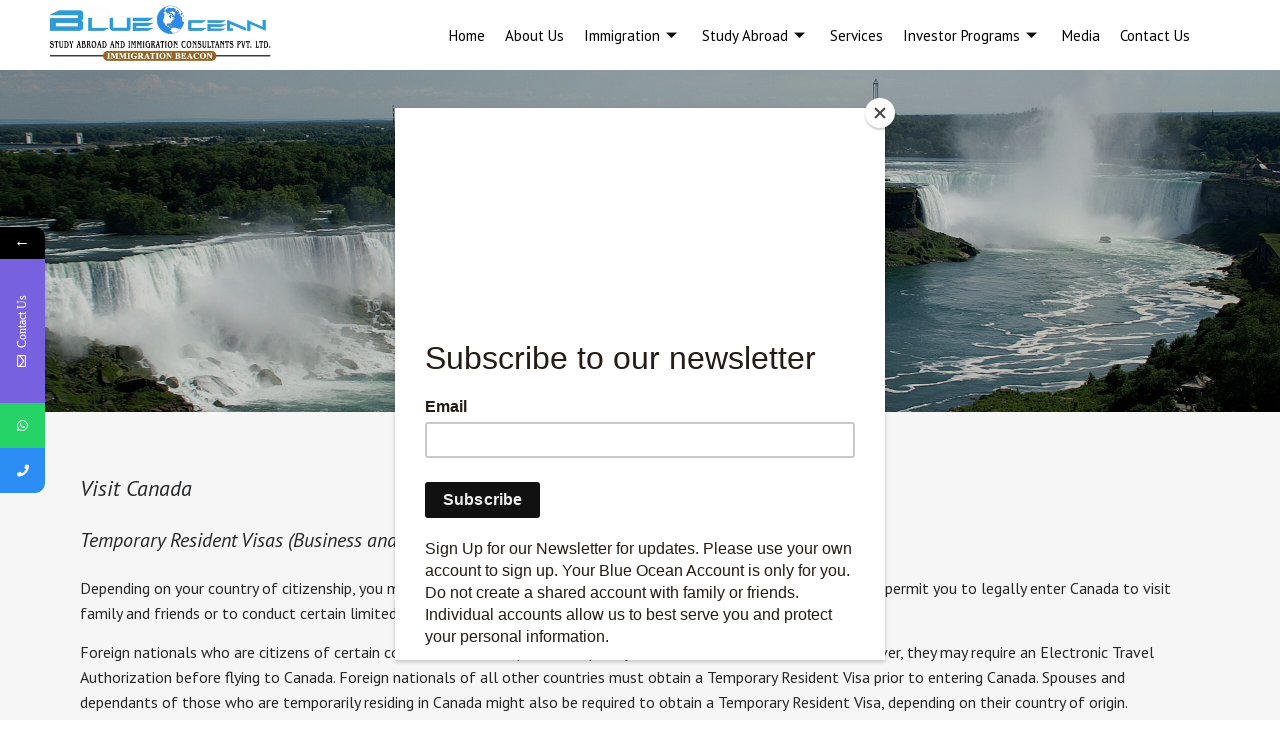

--- FILE ---
content_type: text/html; charset=UTF-8
request_url: https://blueoceanmigration.com/visit-canada-2/
body_size: 25109
content:
<!DOCTYPE html>
<html lang="en-US">
<head>
	<meta charset="UTF-8">
	<meta name="viewport" content="width=device-width, initial-scale=1.0"/>
		<title>Visit Canada &#8211; Blue Ocean Migration</title><link rel="stylesheet" id="siteground-optimizer-combined-css-220ff88f8af3dd012d847e8bae88811e" href="https://blueoceanmigration.com/wp-content/uploads/siteground-optimizer-assets/siteground-optimizer-combined-css-220ff88f8af3dd012d847e8bae88811e.css" media="all" /> <link rel="preload" href="https://blueoceanmigration.com/wp-content/uploads/siteground-optimizer-assets/siteground-optimizer-combined-css-220ff88f8af3dd012d847e8bae88811e.css" as="style">
			<style>								
					form#stickyelements-form input::-moz-placeholder{
						color: #4F4F4F;
					} 
					form#stickyelements-form input::-ms-input-placeholder{
						color: #4F4F4F					} 
					form#stickyelements-form input::-webkit-input-placeholder{
						color: #4F4F4F					}
					form#stickyelements-form input::placeholder{
						color: #4F4F4F					}
					form#stickyelements-form textarea::placeholder {
						color: #4F4F4F					}
					form#stickyelements-form textarea::-moz-placeholder {
						color: #4F4F4F					}
			</style>	
			<meta name='robots' content='max-image-preview:large' />
<link rel="alternate" type="application/rss+xml" title="Blue Ocean Migration &raquo; Feed" href="https://blueoceanmigration.com/feed/" />
<link rel="alternate" type="application/rss+xml" title="Blue Ocean Migration &raquo; Comments Feed" href="https://blueoceanmigration.com/comments/feed/" />
<link rel="alternate" title="oEmbed (JSON)" type="application/json+oembed" href="https://blueoceanmigration.com/wp-json/oembed/1.0/embed?url=https%3A%2F%2Fblueoceanmigration.com%2Fvisit-canada-2%2F" />
<link rel="alternate" title="oEmbed (XML)" type="text/xml+oembed" href="https://blueoceanmigration.com/wp-json/oembed/1.0/embed?url=https%3A%2F%2Fblueoceanmigration.com%2Fvisit-canada-2%2F&#038;format=xml" />
<style id='wp-img-auto-sizes-contain-inline-css'>
img:is([sizes=auto i],[sizes^="auto," i]){contain-intrinsic-size:3000px 1500px}
/*# sourceURL=wp-img-auto-sizes-contain-inline-css */
</style>






<style id='wp-emoji-styles-inline-css'>

	img.wp-smiley, img.emoji {
		display: inline !important;
		border: none !important;
		box-shadow: none !important;
		height: 1em !important;
		width: 1em !important;
		margin: 0 0.07em !important;
		vertical-align: -0.1em !important;
		background: none !important;
		padding: 0 !important;
	}
/*# sourceURL=wp-emoji-styles-inline-css */
</style>


<style id='classic-theme-styles-inline-css'>
/*! This file is auto-generated */
.wp-block-button__link{color:#fff;background-color:#32373c;border-radius:9999px;box-shadow:none;text-decoration:none;padding:calc(.667em + 2px) calc(1.333em + 2px);font-size:1.125em}.wp-block-file__button{background:#32373c;color:#fff;text-decoration:none}
/*# sourceURL=/wp-includes/css/classic-themes.min.css */
</style>
















<link rel='stylesheet' id='google-fonts-1-css' href='https://fonts.googleapis.com/css?family=PT+Sans%3A100%2C100italic%2C200%2C200italic%2C300%2C300italic%2C400%2C400italic%2C500%2C500italic%2C600%2C600italic%2C700%2C700italic%2C800%2C800italic%2C900%2C900italic%7CRoboto+Condensed%3A100%2C100italic%2C200%2C200italic%2C300%2C300italic%2C400%2C400italic%2C500%2C500italic%2C600%2C600italic%2C700%2C700italic%2C800%2C800italic%2C900%2C900italic&#038;display=auto&#038;ver=6.9' media='all' />


<link rel="preconnect" href="https://fonts.gstatic.com/" crossorigin><script src="https://blueoceanmigration.com/wp-content/plugins/elementor/assets/lib/font-awesome/js/v4-shims.min.js?ver=3.11.5" id="font-awesome-4-shim-js"></script>
<script src="https://blueoceanmigration.com/wp-includes/js/jquery/jquery.min.js?ver=3.7.1" id="jquery-core-js"></script>
<script src="https://blueoceanmigration.com/wp-includes/js/jquery/jquery-migrate.min.js?ver=3.4.1" id="jquery-migrate-js"></script>
<link rel="https://api.w.org/" href="https://blueoceanmigration.com/wp-json/" /><link rel="alternate" title="JSON" type="application/json" href="https://blueoceanmigration.com/wp-json/wp/v2/pages/2935" /><link rel="EditURI" type="application/rsd+xml" title="RSD" href="https://blueoceanmigration.com/xmlrpc.php?rsd" />
<meta name="generator" content="WordPress 6.9" />
<link rel="canonical" href="https://blueoceanmigration.com/visit-canada-2/" />
<link rel='shortlink' href='https://blueoceanmigration.com/?p=2935' />
<script id="mcjs">!function(c,h,i,m,p){m=c.createElement(h),p=c.getElementsByTagName(h)[0],m.async=1,m.src=i,p.parentNode.insertBefore(m,p)}(document,"script","https://chimpstatic.com/mcjs-connected/js/users/94e8961d48bbc417566cd7c1d/bf640095179ee82c26960c6b6.js");</script><meta name="generator" content="Elementor 3.11.5; features: e_dom_optimization, e_optimized_assets_loading, e_optimized_css_loading, a11y_improvements, additional_custom_breakpoints; settings: css_print_method-external, google_font-enabled, font_display-auto">
<!-- Google tag (gtag.js) -->
<script async src="https://www.googletagmanager.com/gtag/js?id=G-1QFQEQ4VDJ"></script>
<script>
  window.dataLayer = window.dataLayer || [];
  function gtag(){dataLayer.push(arguments);}
  gtag('js', new Date());

  gtag('config', 'G-1QFQEQ4VDJ');
</script><!-- Google Tag Manager -->
<script>(function(w,d,s,l,i){w[l]=w[l]||[];w[l].push({'gtm.start':
new Date().getTime(),event:'gtm.js'});var f=d.getElementsByTagName(s)[0],
j=d.createElement(s),dl=l!='dataLayer'?'&l='+l:'';j.async=true;j.src=
'https://www.googletagmanager.com/gtm.js?id='+i+dl;f.parentNode.insertBefore(j,f);
})(window,document,'script','dataLayer','GTM-MF7TF89');</script>
<!-- End Google Tag Manager --><link rel="icon" href="https://blueoceanmigration.com/wp-content/uploads/2025/05/cropped-cropped-blueoceanlogo-32x32.jpg" sizes="32x32" />
<link rel="icon" href="https://blueoceanmigration.com/wp-content/uploads/2025/05/cropped-cropped-blueoceanlogo-192x192.jpg" sizes="192x192" />
<link rel="apple-touch-icon" href="https://blueoceanmigration.com/wp-content/uploads/2025/05/cropped-cropped-blueoceanlogo-180x180.jpg" />
<meta name="msapplication-TileImage" content="https://blueoceanmigration.com/wp-content/uploads/2025/05/cropped-cropped-blueoceanlogo-270x270.jpg" />
<style id="wpr_lightbox_styles">
	            .lg-backdrop {
	                background-color: rgba(0,0,0,0.6) !important;
	            }
	            .lg-toolbar,
	            .lg-dropdown {
	                background-color: rgba(0,0,0,0.8) !important;
	            }
				.lg-dropdown:after {
					border-bottom-color: rgba(0,0,0,0.8) !important;
				}
	            .lg-sub-html {
	                background-color: rgba(0,0,0,0.8) !important;
	            }
	            .lg-thumb-outer,
	            .lg-progress-bar {
	                background-color: #444444 !important;
	            }
	            .lg-progress {
	                background-color: #a90707 !important;
	            }
	            .lg-icon {
	            	color: #efefef !important;
	            	font-size: 20px !important;
	            }
	            .lg-icon.lg-toogle-thumb {
	            	font-size: 24px !important;
	            }
	            .lg-icon:hover,
	            .lg-dropdown-text:hover {
	            	color: #ffffff !important;
	            }
	            .lg-sub-html,
	            .lg-dropdown-text {
	            	color: #efefef !important;
	            	font-size: 14px !important;
	            }
	            #lg-counter {
	            	color: #efefef !important;
	            	font-size: 14px !important;
	            }
	            .lg-prev,
	            .lg-next {
	            	font-size: 35px !important;
	            }

	            /* Defaults */
				.lg-icon {
				  background-color: transparent !important;
				}

				#lg-counter {
				  opacity: 0.9;
				}

				.lg-thumb-outer {
				  padding: 0 10px;
				}

				.lg-thumb-item {
				  border-radius: 0 !important;
				  border: none !important;
				  opacity: 0.5;
				}

				.lg-thumb-item.active {
					opacity: 1;
				}
	         </style></head>
<body class="wp-singular page-template page-template-elementor_header_footer page page-id-2935 wp-custom-logo wp-theme-hello-elementor elementor-default elementor-template-full-width elementor-kit-12 elementor-page elementor-page-2935">
<!-- Google Tag Manager (noscript) -->
<noscript><iframe src="https://www.googletagmanager.com/ns.html?id=GTM-MF7TF89"
height="0" width="0" style="display:none;visibility:hidden"></iframe></noscript>
<!-- End Google Tag Manager (noscript) --><div class="ekit-template-content-markup ekit-template-content-header ekit-template-content-theme-support">
		<div data-elementor-type="wp-post" data-elementor-id="449" class="elementor elementor-449">
									<section class="elementor-section elementor-top-section elementor-element elementor-element-1c34f7a8 elementor-section-content-middle elementor-section-height-min-height elementor-section-boxed elementor-section-height-default elementor-section-items-middle wpr-particle-no wpr-jarallax-no wpr-parallax-no wpr-sticky-section-no" data-id="1c34f7a8" data-element_type="section" data-settings="{&quot;background_background&quot;:&quot;classic&quot;}">
						<div class="elementor-container elementor-column-gap-default">
					<div class="elementor-column elementor-col-50 elementor-top-column elementor-element elementor-element-145cc5b0" data-id="145cc5b0" data-element_type="column">
			<div class="elementor-widget-wrap elementor-element-populated">
								<div class="elementor-element elementor-element-2ec4068a elementor-widget elementor-widget-theme-site-logo elementor-widget-image" data-id="2ec4068a" data-element_type="widget" data-widget_type="theme-site-logo.default">
				<div class="elementor-widget-container">
			<style>/*! elementor - v3.11.5 - 14-03-2023 */
.elementor-widget-image{text-align:center}.elementor-widget-image a{display:inline-block}.elementor-widget-image a img[src$=".svg"]{width:48px}.elementor-widget-image img{vertical-align:middle;display:inline-block}</style>													<a href="https://blueoceanmigration.com">
							<img width="888" height="254" src="https://blueoceanmigration.com/wp-content/uploads/2025/05/cropped-blueoceanlogo.jpg" class="attachment-full size-full wp-image-8437" alt="Site logo" srcset="https://blueoceanmigration.com/wp-content/uploads/2025/05/cropped-blueoceanlogo.jpg 888w, https://blueoceanmigration.com/wp-content/uploads/2025/05/cropped-blueoceanlogo-300x86.jpg 300w, https://blueoceanmigration.com/wp-content/uploads/2025/05/cropped-blueoceanlogo-768x220.jpg 768w" sizes="(max-width: 888px) 100vw, 888px" />								</a>
															</div>
				</div>
					</div>
		</div>
				<div class="elementor-column elementor-col-50 elementor-top-column elementor-element elementor-element-717e36b4" data-id="717e36b4" data-element_type="column">
			<div class="elementor-widget-wrap elementor-element-populated">
								<div class="elementor-element elementor-element-5d9b44b elementor-widget__width-auto elementor-widget elementor-widget-ekit-nav-menu" data-id="5d9b44b" data-element_type="widget" data-widget_type="ekit-nav-menu.default">
				<div class="elementor-widget-container">
			<div class="ekit-wid-con ekit_menu_responsive_tablet" data-hamburger-icon="" data-hamburger-icon-type="icon" data-responsive-breakpoint="1024">            <button class="elementskit-menu-hamburger elementskit-menu-toggler">
                                    <span class="elementskit-menu-hamburger-icon"></span><span class="elementskit-menu-hamburger-icon"></span><span class="elementskit-menu-hamburger-icon"></span>
                            </button>
            <div id="ekit-megamenu-primary-menu" class="elementskit-menu-container elementskit-menu-offcanvas-elements elementskit-navbar-nav-default elementskit_fill_arrow ekit-nav-menu-one-page-no ekit-nav-dropdown-hover"><ul id="menu-primary-menu" class="elementskit-navbar-nav elementskit-menu-po-center submenu-click-on-icon"><li id="menu-item-1108" class="menu-item menu-item-type-post_type menu-item-object-page menu-item-home menu-item-1108 nav-item elementskit-mobile-builder-content" data-vertical-menu=750px><a href="https://blueoceanmigration.com/" class="ekit-menu-nav-link">Home</a></li>
<li id="menu-item-1407" class="menu-item menu-item-type-post_type menu-item-object-page menu-item-1407 nav-item elementskit-mobile-builder-content" data-vertical-menu=750px><a href="https://blueoceanmigration.com/about/" class="ekit-menu-nav-link">About Us</a></li>
<li id="menu-item-1376" class="menu-item menu-item-type-custom menu-item-object-custom menu-item-1376 nav-item elementskit-dropdown-has top_position elementskit-dropdown-menu-full_width elementskit-megamenu-has elementskit-mobile-builder-content" data-vertical-menu=""><a href="#" class="ekit-menu-nav-link">Immigration<i class="icon icon-down-arrow1 elementskit-submenu-indicator"></i></a><div class="elementskit-megamenu-panel">		<div data-elementor-type="wp-post" data-elementor-id="3885" class="elementor elementor-3885">
									<section class="elementor-section elementor-top-section elementor-element elementor-element-3cf0e73c elementor-section-full_width elementor-section-height-default elementor-section-height-default wpr-particle-no wpr-jarallax-no wpr-parallax-no wpr-sticky-section-no" data-id="3cf0e73c" data-element_type="section" data-settings="{&quot;background_background&quot;:&quot;classic&quot;}">
						<div class="elementor-container elementor-column-gap-no">
					<div class="elementor-column elementor-col-100 elementor-top-column elementor-element elementor-element-22f0c62c" data-id="22f0c62c" data-element_type="column">
			<div class="elementor-widget-wrap elementor-element-populated">
								<section class="elementor-section elementor-inner-section elementor-element elementor-element-30e8bbf3 elementor-section-boxed elementor-section-height-default elementor-section-height-default wpr-particle-no wpr-jarallax-no wpr-parallax-no wpr-sticky-section-no" data-id="30e8bbf3" data-element_type="section">
						<div class="elementor-container elementor-column-gap-default">
					<div class="elementor-column elementor-col-33 elementor-inner-column elementor-element elementor-element-aebed8" data-id="aebed8" data-element_type="column">
			<div class="elementor-widget-wrap elementor-element-populated">
								<div class="elementor-element elementor-element-37efa52 elementor-widget elementor-widget-elementskit-heading" data-id="37efa52" data-element_type="widget" data-widget_type="elementskit-heading.default">
				<div class="elementor-widget-container">
			<div class="ekit-wid-con" ><div class="ekit-heading elementskit-section-title-wraper text_left   ekit_heading_tablet-   ekit_heading_mobile-"><h2 class="ekit-heading--subtitle elementskit-section-subtitle  elementskit-style-border">
						Canada
					</h2></div></div>		</div>
				</div>
				<div class="elementor-element elementor-element-1121e1e7 elementor-widget elementor-widget-elementskit-page-list" data-id="1121e1e7" data-element_type="widget" data-widget_type="elementskit-page-list.default">
				<div class="elementor-widget-container">
			<div class="ekit-wid-con" >		<div class="elementor-icon-list-items ">
							<div class="elementor-icon-list-item   " >
					<a  target=_blank rel=""  href="https://blueoceanmigration.com/visit-canada-2/" class="elementor-repeater-item-18cb473 ekit_badge_left">
						<div class="ekit_page_list_content">
														<span class="elementor-icon-list-text">
								<span class="ekit_page_list_title_title">Visit Canada</span>
															</span>
						</div>
											</a>
				</div>
								<div class="elementor-icon-list-item   " >
					<a  target=_self rel=""  href="https://blueoceanmigration.com/visitor-visa-for-parents/" class="elementor-repeater-item-7deecda ekit_badge_left">
						<div class="ekit_page_list_content">
														<span class="elementor-icon-list-text">
								<span class="ekit_page_list_title_title">Visitor Visa For Parents</span>
															</span>
						</div>
											</a>
				</div>
								<div class="elementor-icon-list-item   " >
					<a  target=_blank rel=""  href="https://blueoceanmigration.com/work-in-canada/" class="elementor-repeater-item-3b0de6f ekit_badge_left">
						<div class="ekit_page_list_content">
														<span class="elementor-icon-list-text">
								<span class="ekit_page_list_title_title">Work In Canada</span>
															</span>
						</div>
											</a>
				</div>
								<div class="elementor-icon-list-item   " >
					<a  target=_blank rel=""  href="https://blueoceanmigration.com/stay-in-canada/" class="elementor-repeater-item-2517b40 ekit_badge_left">
						<div class="ekit_page_list_content">
														<span class="elementor-icon-list-text">
								<span class="ekit_page_list_title_title">Stay In Canada</span>
															</span>
						</div>
											</a>
				</div>
								<div class="elementor-icon-list-item   " >
					<a  target=_blank rel=""  href="https://blueoceanmigration.com/permanent-residence/" class="elementor-repeater-item-195fca0 ekit_badge_left">
						<div class="ekit_page_list_content">
														<span class="elementor-icon-list-text">
								<span class="ekit_page_list_title_title">Permanent Residence in Canada</span>
															</span>
						</div>
											</a>
				</div>
								<div class="elementor-icon-list-item   " >
					<a  target=_self rel=""  href="https://blueoceanmigration.com/citizenship/" class="elementor-repeater-item-c0f7431 ekit_badge_left">
						<div class="ekit_page_list_content">
														<span class="elementor-icon-list-text">
								<span class="ekit_page_list_title_title">Citizenship</span>
															</span>
						</div>
											</a>
				</div>
								<div class="elementor-icon-list-item   " >
					<a  target=_self rel=""  href="https://blueoceanmigration.com/immigration-litigation-and-enforcement/" class="elementor-repeater-item-0d0eb22 ekit_badge_left">
						<div class="ekit_page_list_content">
														<span class="elementor-icon-list-text">
								<span class="ekit_page_list_title_title">Immigration Litigation and Enforcement</span>
															</span>
						</div>
											</a>
				</div>
						</div>
		</div>		</div>
				</div>
				<div class="elementor-element elementor-element-872607d elementor-widget elementor-widget-button" data-id="872607d" data-element_type="widget" data-widget_type="button.default">
				<div class="elementor-widget-container">
					<div class="elementor-button-wrapper">
			<a href="https://blueoceanmigration.com/assessment-form/" class="elementor-button-link elementor-button elementor-size-sm" role="button">
						<span class="elementor-button-content-wrapper">
						<span class="elementor-button-text">Assessment Form for Canada Visa</span>
		</span>
					</a>
		</div>
				</div>
				</div>
					</div>
		</div>
				<div class="elementor-column elementor-col-33 elementor-inner-column elementor-element elementor-element-139d7691" data-id="139d7691" data-element_type="column">
			<div class="elementor-widget-wrap elementor-element-populated">
								<div class="elementor-element elementor-element-47d9a22 elementor-widget elementor-widget-elementskit-heading" data-id="47d9a22" data-element_type="widget" data-widget_type="elementskit-heading.default">
				<div class="elementor-widget-container">
			<div class="ekit-wid-con" ><div class="ekit-heading elementskit-section-title-wraper text_left   ekit_heading_tablet-   ekit_heading_mobile-"><h2 class="ekit-heading--subtitle elementskit-section-subtitle  elementskit-style-border">
						United Kingdom
					</h2></div></div>		</div>
				</div>
				<div class="elementor-element elementor-element-bc2b362 elementor-widget elementor-widget-elementskit-page-list" data-id="bc2b362" data-element_type="widget" data-widget_type="elementskit-page-list.default">
				<div class="elementor-widget-container">
			<div class="ekit-wid-con" >		<div class="elementor-icon-list-items ">
							<div class="elementor-icon-list-item   " >
					<a  target=_self rel=""  href="https://blueoceanmigration.com/visit-uk/" class="elementor-repeater-item-b83f99c ekit_badge_left">
						<div class="ekit_page_list_content">
														<span class="elementor-icon-list-text">
								<span class="ekit_page_list_title_title">Visit the UK</span>
															</span>
						</div>
											</a>
				</div>
								<div class="elementor-icon-list-item   " >
					<a  target=_blank rel=""  href="https://blueoceanmigration.com/faqs-2/" class="elementor-repeater-item-0850795 ekit_badge_left">
						<div class="ekit_page_list_content">
														<span class="elementor-icon-list-text">
								<span class="ekit_page_list_title_title">Faq&#039;s about UK</span>
															</span>
						</div>
											</a>
				</div>
						</div>
		</div>		</div>
				</div>
				<div class="elementor-element elementor-element-26aadb6 elementor-widget elementor-widget-elementskit-heading" data-id="26aadb6" data-element_type="widget" data-widget_type="elementskit-heading.default">
				<div class="elementor-widget-container">
			<div class="ekit-wid-con" ><div class="ekit-heading elementskit-section-title-wraper text_left   ekit_heading_tablet-   ekit_heading_mobile-"><h2 class="ekit-heading--subtitle elementskit-section-subtitle  elementskit-style-border">
						Australia
					</h2></div></div>		</div>
				</div>
				<div class="elementor-element elementor-element-4f1ebc5 elementor-widget elementor-widget-elementskit-page-list" data-id="4f1ebc5" data-element_type="widget" data-widget_type="elementskit-page-list.default">
				<div class="elementor-widget-container">
			<div class="ekit-wid-con" >		<div class="elementor-icon-list-items ">
							<div class="elementor-icon-list-item   " >
					<a  target=_blank rel=""  href="https://blueoceanmigration.com/visit-australia/" class="elementor-repeater-item-18cb473 ekit_badge_left">
						<div class="ekit_page_list_content">
														<span class="elementor-icon-list-text">
								<span class="ekit_page_list_title_title">Visit Australia</span>
															</span>
						</div>
											</a>
				</div>
								<div class="elementor-icon-list-item   " >
					<a  target=_blank rel=""  href="https://blueoceanmigration.com/stay-in-australia/" class="elementor-repeater-item-c74aebd ekit_badge_left">
						<div class="ekit_page_list_content">
														<span class="elementor-icon-list-text">
								<span class="ekit_page_list_title_title">Stay in Australia</span>
															</span>
						</div>
											</a>
				</div>
						</div>
		</div>		</div>
				</div>
				<div class="elementor-element elementor-element-a7051e2 elementor-widget elementor-widget-elementskit-heading" data-id="a7051e2" data-element_type="widget" data-widget_type="elementskit-heading.default">
				<div class="elementor-widget-container">
			<div class="ekit-wid-con" ><div class="ekit-heading elementskit-section-title-wraper text_left   ekit_heading_tablet-   ekit_heading_mobile-"><h2 class="ekit-heading--subtitle elementskit-section-subtitle  elementskit-style-border">
						USA
					</h2></div></div>		</div>
				</div>
				<div class="elementor-element elementor-element-ae043a7 elementor-widget elementor-widget-elementskit-page-list" data-id="ae043a7" data-element_type="widget" data-widget_type="elementskit-page-list.default">
				<div class="elementor-widget-container">
			<div class="ekit-wid-con" >		<div class="elementor-icon-list-items ">
							<div class="elementor-icon-list-item   " >
					<a  target=_blank rel=""  href="https://blueoceanmigration.com/visit-usa/" class="elementor-repeater-item-18cb473 ekit_badge_left">
						<div class="ekit_page_list_content">
														<span class="elementor-icon-list-text">
								<span class="ekit_page_list_title_title">Visit USA</span>
															</span>
						</div>
											</a>
				</div>
						</div>
		</div>		</div>
				</div>
				<div class="elementor-element elementor-element-8282a62 elementor-widget elementor-widget-elementskit-heading" data-id="8282a62" data-element_type="widget" data-widget_type="elementskit-heading.default">
				<div class="elementor-widget-container">
			<div class="ekit-wid-con" ><div class="ekit-heading elementskit-section-title-wraper text_left   ekit_heading_tablet-   ekit_heading_mobile-"><h2 class="ekit-heading--subtitle elementskit-section-subtitle  elementskit-style-border">
						Europe
					</h2></div></div>		</div>
				</div>
				<div class="elementor-element elementor-element-3fa340e elementor-widget elementor-widget-elementskit-page-list" data-id="3fa340e" data-element_type="widget" data-widget_type="elementskit-page-list.default">
				<div class="elementor-widget-container">
			<div class="ekit-wid-con" >		<div class="elementor-icon-list-items ">
							<div class="elementor-icon-list-item   " >
					<a  target=_blank rel=""  href="https://blueoceanmigration.com/visit-schengen/" class="elementor-repeater-item-18cb473 ekit_badge_left">
						<div class="ekit_page_list_content">
														<span class="elementor-icon-list-text">
								<span class="ekit_page_list_title_title">Visit Schengen</span>
															</span>
						</div>
											</a>
				</div>
						</div>
		</div>		</div>
				</div>
					</div>
		</div>
				<div class="elementor-column elementor-col-33 elementor-inner-column elementor-element elementor-element-769b19a3" data-id="769b19a3" data-element_type="column">
			<div class="elementor-widget-wrap elementor-element-populated">
								<div class="elementor-element elementor-element-6604179 elementor-widget elementor-widget-elementskit-heading" data-id="6604179" data-element_type="widget" data-widget_type="elementskit-heading.default">
				<div class="elementor-widget-container">
			<div class="ekit-wid-con" ><div class="ekit-heading elementskit-section-title-wraper text_left   ekit_heading_tablet-   ekit_heading_mobile-"><h2 class="ekit-heading--subtitle elementskit-section-subtitle  elementskit-style-border">
						Quick Links
					</h2></div></div>		</div>
				</div>
				<div class="elementor-element elementor-element-f9b3f66 elementor-widget elementor-widget-button" data-id="f9b3f66" data-element_type="widget" data-widget_type="button.default">
				<div class="elementor-widget-container">
					<div class="elementor-button-wrapper">
			<a href="https://blueoceanmigration.com/enquiry-for-immigration/" class="elementor-button-link elementor-button elementor-size-sm" role="button">
						<span class="elementor-button-content-wrapper">
						<span class="elementor-button-text">Enquiry for Immigration</span>
		</span>
					</a>
		</div>
				</div>
				</div>
				<div class="elementor-element elementor-element-987c16f elementor-widget elementor-widget-button" data-id="987c16f" data-element_type="widget" data-widget_type="button.default">
				<div class="elementor-widget-container">
					<div class="elementor-button-wrapper">
			<a href="https://blueoceanmigration.com/visa-enquiry-form-for-immigration/" class="elementor-button-link elementor-button elementor-size-sm" role="button">
						<span class="elementor-button-content-wrapper">
						<span class="elementor-button-text">Visa Enquiry Form </span>
		</span>
					</a>
		</div>
				</div>
				</div>
				<div class="elementor-element elementor-element-5751f07 elementor-widget elementor-widget-button" data-id="5751f07" data-element_type="widget" data-widget_type="button.default">
				<div class="elementor-widget-container">
					<div class="elementor-button-wrapper">
			<a href="https://blueoceanmigration.com/application-for-visitor-visa/" class="elementor-button-link elementor-button elementor-size-sm" role="button">
						<span class="elementor-button-content-wrapper">
						<span class="elementor-button-text">Application for Visitor Visa</span>
		</span>
					</a>
		</div>
				</div>
				</div>
				<div class="elementor-element elementor-element-d18dbc3 elementor-widget elementor-widget-button" data-id="d18dbc3" data-element_type="widget" data-widget_type="button.default">
				<div class="elementor-widget-container">
					<div class="elementor-button-wrapper">
			<a href="https://blueoceanmigration.com/family-information-form/" class="elementor-button-link elementor-button elementor-size-sm" role="button">
						<span class="elementor-button-content-wrapper">
						<span class="elementor-button-text">Family Information Form</span>
		</span>
					</a>
		</div>
				</div>
				</div>
					</div>
		</div>
							</div>
		</section>
					</div>
		</div>
							</div>
		</section>
							</div>
		</div></li>
<li id="menu-item-3057" class="menu-item menu-item-type-custom menu-item-object-custom menu-item-3057 nav-item elementskit-dropdown-has top_position elementskit-dropdown-menu-full_width elementskit-megamenu-has elementskit-mobile-builder-content" data-vertical-menu=""><a href="#" class="ekit-menu-nav-link">Study Abroad<i class="icon icon-down-arrow1 elementskit-submenu-indicator"></i></a><div class="elementskit-megamenu-panel">		<div data-elementor-type="wp-post" data-elementor-id="3975" class="elementor elementor-3975">
									<section class="elementor-section elementor-top-section elementor-element elementor-element-07dd48d elementor-section-full_width elementor-section-height-default elementor-section-height-default wpr-particle-no wpr-jarallax-no wpr-parallax-no wpr-sticky-section-no" data-id="07dd48d" data-element_type="section" data-settings="{&quot;background_background&quot;:&quot;classic&quot;}">
						<div class="elementor-container elementor-column-gap-no">
					<div class="elementor-column elementor-col-100 elementor-top-column elementor-element elementor-element-f67b76e" data-id="f67b76e" data-element_type="column">
			<div class="elementor-widget-wrap elementor-element-populated">
								<section class="elementor-section elementor-inner-section elementor-element elementor-element-ce00527 elementor-section-boxed elementor-section-height-default elementor-section-height-default wpr-particle-no wpr-jarallax-no wpr-parallax-no wpr-sticky-section-no" data-id="ce00527" data-element_type="section">
						<div class="elementor-container elementor-column-gap-default">
					<div class="elementor-column elementor-col-33 elementor-inner-column elementor-element elementor-element-cf6e0de" data-id="cf6e0de" data-element_type="column">
			<div class="elementor-widget-wrap elementor-element-populated">
								<div class="elementor-element elementor-element-0f83fa1 elementor-widget elementor-widget-elementskit-heading" data-id="0f83fa1" data-element_type="widget" data-widget_type="elementskit-heading.default">
				<div class="elementor-widget-container">
			<div class="ekit-wid-con" ><div class="ekit-heading elementskit-section-title-wraper text_left   ekit_heading_tablet-   ekit_heading_mobile-"><h2 class="ekit-heading--subtitle elementskit-section-subtitle  elementskit-style-border">
						Canada
					</h2></div></div>		</div>
				</div>
				<div class="elementor-element elementor-element-402e590 elementor-widget elementor-widget-elementskit-page-list" data-id="402e590" data-element_type="widget" data-widget_type="elementskit-page-list.default">
				<div class="elementor-widget-container">
			<div class="ekit-wid-con" >		<div class="elementor-icon-list-items ">
							<div class="elementor-icon-list-item   " >
					<a  target=_blank rel=""  href="https://blueoceanmigration.com/study-in-canada/" class="elementor-repeater-item-18cb473 ekit_badge_left">
						<div class="ekit_page_list_content">
														<span class="elementor-icon-list-text">
								<span class="ekit_page_list_title_title">Study in Canada</span>
															</span>
						</div>
											</a>
				</div>
								<div class="elementor-icon-list-item   " >
					<a  target=_self rel=""  href="https://blueoceanmigration.com/colleges-in-canada/" class="elementor-repeater-item-09d691c ekit_badge_left">
						<div class="ekit_page_list_content">
														<span class="elementor-icon-list-text">
								<span class="ekit_page_list_title_title">Universities / Colleges in Canada</span>
															</span>
						</div>
											</a>
				</div>
								<div class="elementor-icon-list-item   " >
					<a  target=_self rel=""  href="https://blueoceanmigration.com/admission-in-canada/" class="elementor-repeater-item-c00d153 ekit_badge_left">
						<div class="ekit_page_list_content">
														<span class="elementor-icon-list-text">
								<span class="ekit_page_list_title_title">Applications &amp; Admission</span>
															</span>
						</div>
											</a>
				</div>
						</div>
		</div>		</div>
				</div>
				<div class="elementor-element elementor-element-39bc98e elementor-widget elementor-widget-elementskit-heading" data-id="39bc98e" data-element_type="widget" data-widget_type="elementskit-heading.default">
				<div class="elementor-widget-container">
			<div class="ekit-wid-con" ><div class="ekit-heading elementskit-section-title-wraper text_left   ekit_heading_tablet-   ekit_heading_mobile-"><h2 class="ekit-heading--subtitle elementskit-section-subtitle  elementskit-style-border">
						UK
					</h2></div></div>		</div>
				</div>
				<div class="elementor-element elementor-element-4198f71 elementor-widget elementor-widget-elementskit-page-list" data-id="4198f71" data-element_type="widget" data-widget_type="elementskit-page-list.default">
				<div class="elementor-widget-container">
			<div class="ekit-wid-con" >		<div class="elementor-icon-list-items ">
							<div class="elementor-icon-list-item   " >
					<a  target=_blank rel=""  href="https://blueoceanmigration.com/study-in-uk/" class="elementor-repeater-item-18cb473 ekit_badge_left">
						<div class="ekit_page_list_content">
														<span class="elementor-icon-list-text">
								<span class="ekit_page_list_title_title">Study in UK</span>
															</span>
						</div>
											</a>
				</div>
								<div class="elementor-icon-list-item   " >
					<a  target=_self rel=""  href="https://blueoceanmigration.com/stay-in-uk/" class="elementor-repeater-item-ed432df ekit_badge_left">
						<div class="ekit_page_list_content">
														<span class="elementor-icon-list-text">
								<span class="ekit_page_list_title_title">Stay in UK</span>
															</span>
						</div>
											</a>
				</div>
								<div class="elementor-icon-list-item   " >
					<a  target=_self rel=""  href="https://blueoceanmigration.com/colleges-in-uk/" class="elementor-repeater-item-7000bdf ekit_badge_left">
						<div class="ekit_page_list_content">
														<span class="elementor-icon-list-text">
								<span class="ekit_page_list_title_title">Universities / Colleges in UK</span>
															</span>
						</div>
											</a>
				</div>
								<div class="elementor-icon-list-item   " >
					<a  target=_self rel=""  href="https://blueoceanmigration.com/admission-in-uk/" class="elementor-repeater-item-50b60ac ekit_badge_left">
						<div class="ekit_page_list_content">
														<span class="elementor-icon-list-text">
								<span class="ekit_page_list_title_title">Applications &amp; Admission</span>
															</span>
						</div>
											</a>
				</div>
						</div>
		</div>		</div>
				</div>
				<div class="elementor-element elementor-element-e1223b0 elementor-widget elementor-widget-elementskit-heading" data-id="e1223b0" data-element_type="widget" data-widget_type="elementskit-heading.default">
				<div class="elementor-widget-container">
			<div class="ekit-wid-con" ><div class="ekit-heading elementskit-section-title-wraper text_left   ekit_heading_tablet-   ekit_heading_mobile-"><h2 class="ekit-heading--subtitle elementskit-section-subtitle  elementskit-style-border">
						USA
					</h2></div></div>		</div>
				</div>
				<div class="elementor-element elementor-element-25c2bfc elementor-widget elementor-widget-elementskit-page-list" data-id="25c2bfc" data-element_type="widget" data-widget_type="elementskit-page-list.default">
				<div class="elementor-widget-container">
			<div class="ekit-wid-con" >		<div class="elementor-icon-list-items ">
							<div class="elementor-icon-list-item   " >
					<a  target=_blank rel=""  href="https://blueoceanmigration.com/study-in-usa/" class="elementor-repeater-item-18cb473 ekit_badge_left">
						<div class="ekit_page_list_content">
														<span class="elementor-icon-list-text">
								<span class="ekit_page_list_title_title">Study in USA</span>
															</span>
						</div>
											</a>
				</div>
								<div class="elementor-icon-list-item   " >
					<a  target=_blank rel=""  href="https://blueoceanmigration.com/colleges-in-usa/" class="elementor-repeater-item-5defc5f ekit_badge_left">
						<div class="ekit_page_list_content">
														<span class="elementor-icon-list-text">
								<span class="ekit_page_list_title_title">Universities / Colleges in USA</span>
															</span>
						</div>
											</a>
				</div>
								<div class="elementor-icon-list-item   " >
					<a  target=_blank rel=""  href="https://blueoceanmigration.com/admission-in-usa/" class="elementor-repeater-item-3a2cb6b ekit_badge_left">
						<div class="ekit_page_list_content">
														<span class="elementor-icon-list-text">
								<span class="ekit_page_list_title_title">Applications &amp; Admission</span>
															</span>
						</div>
											</a>
				</div>
								<div class="elementor-icon-list-item   " >
					<a  target=_self rel=""  href="https://blueoceanmigration.com/courses-in-colleges-universities-of-usa/" class="elementor-repeater-item-db1b64d ekit_badge_left">
						<div class="ekit_page_list_content">
														<span class="elementor-icon-list-text">
								<span class="ekit_page_list_title_title">Courses in Colleges &amp; Universities</span>
															</span>
						</div>
											</a>
				</div>
						</div>
		</div>		</div>
				</div>
					</div>
		</div>
				<div class="elementor-column elementor-col-33 elementor-inner-column elementor-element elementor-element-27d092d" data-id="27d092d" data-element_type="column">
			<div class="elementor-widget-wrap elementor-element-populated">
								<div class="elementor-element elementor-element-3a965b1 elementor-widget elementor-widget-elementskit-heading" data-id="3a965b1" data-element_type="widget" data-widget_type="elementskit-heading.default">
				<div class="elementor-widget-container">
			<div class="ekit-wid-con" ><div class="ekit-heading elementskit-section-title-wraper text_left   ekit_heading_tablet-   ekit_heading_mobile-"><h2 class="ekit-heading--subtitle elementskit-section-subtitle  elementskit-style-border">
						Australia
					</h2></div></div>		</div>
				</div>
				<div class="elementor-element elementor-element-10e1790 elementor-widget elementor-widget-elementskit-page-list" data-id="10e1790" data-element_type="widget" data-widget_type="elementskit-page-list.default">
				<div class="elementor-widget-container">
			<div class="ekit-wid-con" >		<div class="elementor-icon-list-items ">
							<div class="elementor-icon-list-item   " >
					<a  target=_blank rel=""  href="https://blueoceanmigration.com/admission-in-australia/" class="elementor-repeater-item-18cb473 ekit_badge_left">
						<div class="ekit_page_list_content">
														<span class="elementor-icon-list-text">
								<span class="ekit_page_list_title_title">Applications &amp; Admission</span>
															</span>
						</div>
											</a>
				</div>
								<div class="elementor-icon-list-item   " >
					<a  target=_self rel=""  href="https://blueoceanmigration.com/colleges-in-australia/" class="elementor-repeater-item-012dc5b ekit_badge_left">
						<div class="ekit_page_list_content">
														<span class="elementor-icon-list-text">
								<span class="ekit_page_list_title_title">Universities / Colleges in Australia</span>
															</span>
						</div>
											</a>
				</div>
						</div>
		</div>		</div>
				</div>
				<div class="elementor-element elementor-element-e68e857 elementor-widget elementor-widget-elementskit-heading" data-id="e68e857" data-element_type="widget" data-widget_type="elementskit-heading.default">
				<div class="elementor-widget-container">
			<div class="ekit-wid-con" ><div class="ekit-heading elementskit-section-title-wraper text_left   ekit_heading_tablet-   ekit_heading_mobile-"><h2 class="ekit-heading--subtitle elementskit-section-subtitle  elementskit-style-border">
						Ireland
					</h2></div></div>		</div>
				</div>
				<div class="elementor-element elementor-element-48e9273 elementor-widget elementor-widget-elementskit-page-list" data-id="48e9273" data-element_type="widget" data-widget_type="elementskit-page-list.default">
				<div class="elementor-widget-container">
			<div class="ekit-wid-con" >		<div class="elementor-icon-list-items ">
							<div class="elementor-icon-list-item   " >
					<a  target=_blank rel=""  href="https://blueoceanmigration.com/admission-in-ireland/" class="elementor-repeater-item-18cb473 ekit_badge_left">
						<div class="ekit_page_list_content">
														<span class="elementor-icon-list-text">
								<span class="ekit_page_list_title_title">Study in Ireland</span>
															</span>
						</div>
											</a>
				</div>
								<div class="elementor-icon-list-item   " >
					<a  target=_blank rel=""  href="https://blueoceanmigration.com/colleges-in-ireland/" class="elementor-repeater-item-c0d7a23 ekit_badge_left">
						<div class="ekit_page_list_content">
														<span class="elementor-icon-list-text">
								<span class="ekit_page_list_title_title">Universities / Colleges in Ireland</span>
															</span>
						</div>
											</a>
				</div>
						</div>
		</div>		</div>
				</div>
				<div class="elementor-element elementor-element-7d50fea elementor-widget elementor-widget-elementskit-heading" data-id="7d50fea" data-element_type="widget" data-widget_type="elementskit-heading.default">
				<div class="elementor-widget-container">
			<div class="ekit-wid-con" ><div class="ekit-heading elementskit-section-title-wraper text_left   ekit_heading_tablet-   ekit_heading_mobile-"><h2 class="ekit-heading--subtitle elementskit-section-subtitle  elementskit-style-border">
						Europe
					</h2></div></div>		</div>
				</div>
				<div class="elementor-element elementor-element-1db7457 elementor-widget elementor-widget-elementskit-page-list" data-id="1db7457" data-element_type="widget" data-widget_type="elementskit-page-list.default">
				<div class="elementor-widget-container">
			<div class="ekit-wid-con" >		<div class="elementor-icon-list-items ">
							<div class="elementor-icon-list-item   " >
					<a  target=_self rel=""  href="https://blueoceanmigration.com/colleges-in-europe/" class="elementor-repeater-item-fe041e6 ekit_badge_left">
						<div class="ekit_page_list_content">
														<span class="elementor-icon-list-text">
								<span class="ekit_page_list_title_title">Universities / Colleges in Europe</span>
															</span>
						</div>
											</a>
				</div>
						</div>
		</div>		</div>
				</div>
				<div class="elementor-element elementor-element-a7fb4d8 elementor-widget elementor-widget-elementskit-heading" data-id="a7fb4d8" data-element_type="widget" data-widget_type="elementskit-heading.default">
				<div class="elementor-widget-container">
			<div class="ekit-wid-con" ><div class="ekit-heading elementskit-section-title-wraper text_left   ekit_heading_tablet-   ekit_heading_mobile-"><h2 class="ekit-heading--subtitle elementskit-section-subtitle  elementskit-style-border">
						Dubai
					</h2></div></div>		</div>
				</div>
				<div class="elementor-element elementor-element-e0c84e9 elementor-widget elementor-widget-elementskit-page-list" data-id="e0c84e9" data-element_type="widget" data-widget_type="elementskit-page-list.default">
				<div class="elementor-widget-container">
			<div class="ekit-wid-con" >		<div class="elementor-icon-list-items ">
							<div class="elementor-icon-list-item   " >
					<a  target=_blank rel=""  href="https://blueoceanmigration.com/colleges-in-dubai/" class="elementor-repeater-item-18cb473 ekit_badge_left">
						<div class="ekit_page_list_content">
														<span class="elementor-icon-list-text">
								<span class="ekit_page_list_title_title">Universities / Colleges in Dubai</span>
															</span>
						</div>
											</a>
				</div>
						</div>
		</div>		</div>
				</div>
					</div>
		</div>
				<div class="elementor-column elementor-col-33 elementor-inner-column elementor-element elementor-element-0299ab8" data-id="0299ab8" data-element_type="column">
			<div class="elementor-widget-wrap elementor-element-populated">
								<div class="elementor-element elementor-element-2d6a1fa elementor-widget elementor-widget-elementskit-heading" data-id="2d6a1fa" data-element_type="widget" data-widget_type="elementskit-heading.default">
				<div class="elementor-widget-container">
			<div class="ekit-wid-con" ><div class="ekit-heading elementskit-section-title-wraper text_left   ekit_heading_tablet-   ekit_heading_mobile-"><h2 class="ekit-heading--subtitle elementskit-section-subtitle  elementskit-style-border">
						New Zealand
					</h2></div></div>		</div>
				</div>
				<div class="elementor-element elementor-element-0a796ee elementor-widget elementor-widget-elementskit-page-list" data-id="0a796ee" data-element_type="widget" data-widget_type="elementskit-page-list.default">
				<div class="elementor-widget-container">
			<div class="ekit-wid-con" >		<div class="elementor-icon-list-items ">
							<div class="elementor-icon-list-item   " >
					<a  target=_blank rel=""  href="https://blueoceanmigration.com/colleges-in-new-zealand/" class="elementor-repeater-item-18cb473 ekit_badge_left">
						<div class="ekit_page_list_content">
														<span class="elementor-icon-list-text">
								<span class="ekit_page_list_title_title">Universities / Colleges in New Zealand</span>
															</span>
						</div>
											</a>
				</div>
						</div>
		</div>		</div>
				</div>
				<div class="elementor-element elementor-element-61bcee5 elementor-widget elementor-widget-elementskit-heading" data-id="61bcee5" data-element_type="widget" data-widget_type="elementskit-heading.default">
				<div class="elementor-widget-container">
			<div class="ekit-wid-con" ><div class="ekit-heading elementskit-section-title-wraper text_left   ekit_heading_tablet-   ekit_heading_mobile-"><h2 class="ekit-heading--subtitle elementskit-section-subtitle  elementskit-style-border">
						Singapore
					</h2></div></div>		</div>
				</div>
				<div class="elementor-element elementor-element-2823ab4 elementor-widget elementor-widget-elementskit-page-list" data-id="2823ab4" data-element_type="widget" data-widget_type="elementskit-page-list.default">
				<div class="elementor-widget-container">
			<div class="ekit-wid-con" >		<div class="elementor-icon-list-items ">
							<div class="elementor-icon-list-item   " >
					<a  target=_blank rel=""  href="https://blueoceanmigration.com/colleges-in-singapore/" class="elementor-repeater-item-18cb473 ekit_badge_left">
						<div class="ekit_page_list_content">
														<span class="elementor-icon-list-text">
								<span class="ekit_page_list_title_title">Universities / Colleges in Singapore</span>
															</span>
						</div>
											</a>
				</div>
						</div>
		</div>		</div>
				</div>
				<div class="elementor-element elementor-element-5b209e1 elementor-widget elementor-widget-elementskit-heading" data-id="5b209e1" data-element_type="widget" data-widget_type="elementskit-heading.default">
				<div class="elementor-widget-container">
			<div class="ekit-wid-con" ><div class="ekit-heading elementskit-section-title-wraper text_left   ekit_heading_tablet-   ekit_heading_mobile-"><h2 class="ekit-heading--subtitle elementskit-section-subtitle  elementskit-style-border">
						Other Countries
					</h2></div></div>		</div>
				</div>
				<div class="elementor-element elementor-element-f170aaa elementor-widget elementor-widget-elementskit-page-list" data-id="f170aaa" data-element_type="widget" data-widget_type="elementskit-page-list.default">
				<div class="elementor-widget-container">
			<div class="ekit-wid-con" >		<div class="elementor-icon-list-items ">
							<div class="elementor-icon-list-item   " >
					<a  target=_blank rel=""  href="https://blueoceanmigration.com/colleges-in-other-countries/" class="elementor-repeater-item-18cb473 ekit_badge_left">
						<div class="ekit_page_list_content">
														<span class="elementor-icon-list-text">
								<span class="ekit_page_list_title_title">Universities / Colleges in Other Countries</span>
															</span>
						</div>
											</a>
				</div>
						</div>
		</div>		</div>
				</div>
					</div>
		</div>
							</div>
		</section>
					</div>
		</div>
							</div>
		</section>
							</div>
		</div></li>
<li id="menu-item-4649" class="menu-item menu-item-type-post_type menu-item-object-page menu-item-4649 nav-item elementskit-mobile-builder-content" data-vertical-menu=750px><a href="https://blueoceanmigration.com/services/" class="ekit-menu-nav-link">Services</a></li>
<li id="menu-item-2216" class="menu-item menu-item-type-custom menu-item-object-custom menu-item-2216 nav-item elementskit-dropdown-has top_position elementskit-dropdown-menu-full_width elementskit-megamenu-has elementskit-mobile-builder-content" data-vertical-menu=""><a href="#" class="ekit-menu-nav-link">Investor Programs<i class="icon icon-down-arrow1 elementskit-submenu-indicator"></i></a><div class="elementskit-megamenu-panel">		<div data-elementor-type="wp-post" data-elementor-id="3983" class="elementor elementor-3983">
									<section class="elementor-section elementor-top-section elementor-element elementor-element-1e2fbf9 elementor-section-full_width elementor-section-height-default elementor-section-height-default wpr-particle-no wpr-jarallax-no wpr-parallax-no wpr-sticky-section-no" data-id="1e2fbf9" data-element_type="section" data-settings="{&quot;background_background&quot;:&quot;classic&quot;}">
						<div class="elementor-container elementor-column-gap-no">
					<div class="elementor-column elementor-col-100 elementor-top-column elementor-element elementor-element-d519744" data-id="d519744" data-element_type="column">
			<div class="elementor-widget-wrap elementor-element-populated">
								<section class="elementor-section elementor-inner-section elementor-element elementor-element-26767dd elementor-section-boxed elementor-section-height-default elementor-section-height-default wpr-particle-no wpr-jarallax-no wpr-parallax-no wpr-sticky-section-no" data-id="26767dd" data-element_type="section">
						<div class="elementor-container elementor-column-gap-default">
					<div class="elementor-column elementor-col-33 elementor-inner-column elementor-element elementor-element-2b8b91b" data-id="2b8b91b" data-element_type="column">
			<div class="elementor-widget-wrap elementor-element-populated">
								<div class="elementor-element elementor-element-abc48d4 elementor-widget elementor-widget-elementskit-heading" data-id="abc48d4" data-element_type="widget" data-widget_type="elementskit-heading.default">
				<div class="elementor-widget-container">
			<div class="ekit-wid-con" ><div class="ekit-heading elementskit-section-title-wraper text_left   ekit_heading_tablet-   ekit_heading_mobile-"><h2 class="ekit-heading--subtitle elementskit-section-subtitle  elementskit-style-border">
						Canada
					</h2></div></div>		</div>
				</div>
				<div class="elementor-element elementor-element-158ef72 elementor-widget elementor-widget-elementskit-page-list" data-id="158ef72" data-element_type="widget" data-widget_type="elementskit-page-list.default">
				<div class="elementor-widget-container">
			<div class="ekit-wid-con" >		<div class="elementor-icon-list-items ">
							<div class="elementor-icon-list-item   " >
					<a  target=_blank rel=""  href="https://blueoceanmigration.com/canada-investor-program/" class="elementor-repeater-item-18cb473 ekit_badge_left">
						<div class="ekit_page_list_content">
														<span class="elementor-icon-list-text">
								<span class="ekit_page_list_title_title">Canada Investor Program</span>
															</span>
						</div>
											</a>
				</div>
						</div>
		</div>		</div>
				</div>
				<div class="elementor-element elementor-element-6ed284d elementor-widget elementor-widget-elementskit-heading" data-id="6ed284d" data-element_type="widget" data-widget_type="elementskit-heading.default">
				<div class="elementor-widget-container">
			<div class="ekit-wid-con" ><div class="ekit-heading elementskit-section-title-wraper text_left   ekit_heading_tablet-   ekit_heading_mobile-"><h2 class="ekit-heading--subtitle elementskit-section-subtitle  elementskit-style-border">
						Portugal
					</h2></div></div>		</div>
				</div>
				<div class="elementor-element elementor-element-183082b elementor-widget elementor-widget-elementskit-page-list" data-id="183082b" data-element_type="widget" data-widget_type="elementskit-page-list.default">
				<div class="elementor-widget-container">
			<div class="ekit-wid-con" >		<div class="elementor-icon-list-items ">
							<div class="elementor-icon-list-item   " >
					<a  target=_blank rel=""  href="https://blueoceanmigration.com/portugal-investor-program/" class="elementor-repeater-item-18cb473 ekit_badge_left">
						<div class="ekit_page_list_content">
														<span class="elementor-icon-list-text">
								<span class="ekit_page_list_title_title">Portugal Investor Program</span>
															</span>
						</div>
											</a>
				</div>
						</div>
		</div>		</div>
				</div>
					</div>
		</div>
				<div class="elementor-column elementor-col-33 elementor-inner-column elementor-element elementor-element-9b07a64" data-id="9b07a64" data-element_type="column">
			<div class="elementor-widget-wrap elementor-element-populated">
								<div class="elementor-element elementor-element-eae08ac elementor-widget elementor-widget-elementskit-heading" data-id="eae08ac" data-element_type="widget" data-widget_type="elementskit-heading.default">
				<div class="elementor-widget-container">
			<div class="ekit-wid-con" ><div class="ekit-heading elementskit-section-title-wraper text_left   ekit_heading_tablet-   ekit_heading_mobile-"><h2 class="ekit-heading--subtitle elementskit-section-subtitle  elementskit-style-border">
						USA
					</h2></div></div>		</div>
				</div>
				<div class="elementor-element elementor-element-74dd080 elementor-widget elementor-widget-elementskit-page-list" data-id="74dd080" data-element_type="widget" data-widget_type="elementskit-page-list.default">
				<div class="elementor-widget-container">
			<div class="ekit-wid-con" >		<div class="elementor-icon-list-items ">
							<div class="elementor-icon-list-item   " >
					<a  target=_blank rel=""  href="https://blueoceanmigration.com/investor/" class="elementor-repeater-item-18cb473 ekit_badge_left">
						<div class="ekit_page_list_content">
														<span class="elementor-icon-list-text">
								<span class="ekit_page_list_title_title">USA Investor Program</span>
															</span>
						</div>
											</a>
				</div>
						</div>
		</div>		</div>
				</div>
				<div class="elementor-element elementor-element-efe87a4 elementor-widget elementor-widget-elementskit-heading" data-id="efe87a4" data-element_type="widget" data-widget_type="elementskit-heading.default">
				<div class="elementor-widget-container">
			<div class="ekit-wid-con" ><div class="ekit-heading elementskit-section-title-wraper text_left   ekit_heading_tablet-   ekit_heading_mobile-"><h2 class="ekit-heading--subtitle elementskit-section-subtitle  elementskit-style-border">
						Spain
					</h2></div></div>		</div>
				</div>
				<div class="elementor-element elementor-element-4f12b68 elementor-widget elementor-widget-elementskit-page-list" data-id="4f12b68" data-element_type="widget" data-widget_type="elementskit-page-list.default">
				<div class="elementor-widget-container">
			<div class="ekit-wid-con" >		<div class="elementor-icon-list-items ">
							<div class="elementor-icon-list-item   " >
					<a  target=_blank rel=""  href="https://blueoceanmigration.com/spain-investor-program/" class="elementor-repeater-item-18cb473 ekit_badge_left">
						<div class="ekit_page_list_content">
														<span class="elementor-icon-list-text">
								<span class="ekit_page_list_title_title">Spain Investor Program</span>
															</span>
						</div>
											</a>
				</div>
						</div>
		</div>		</div>
				</div>
					</div>
		</div>
				<div class="elementor-column elementor-col-33 elementor-inner-column elementor-element elementor-element-95b25c1" data-id="95b25c1" data-element_type="column">
			<div class="elementor-widget-wrap elementor-element-populated">
								<div class="elementor-element elementor-element-5e2b439 elementor-widget elementor-widget-elementskit-heading" data-id="5e2b439" data-element_type="widget" data-widget_type="elementskit-heading.default">
				<div class="elementor-widget-container">
			<div class="ekit-wid-con" ><div class="ekit-heading elementskit-section-title-wraper text_left   ekit_heading_tablet-   ekit_heading_mobile-"><h2 class="ekit-heading--subtitle elementskit-section-subtitle  elementskit-style-border">
						Antigua &amp; Barbuda
					</h2></div></div>		</div>
				</div>
				<div class="elementor-element elementor-element-7d460f8 elementor-widget elementor-widget-elementskit-page-list" data-id="7d460f8" data-element_type="widget" data-widget_type="elementskit-page-list.default">
				<div class="elementor-widget-container">
			<div class="ekit-wid-con" >		<div class="elementor-icon-list-items ">
							<div class="elementor-icon-list-item   " >
					<a  target=_blank rel=""  href="https://blueoceanmigration.com/antigua-barbuda-investor-program/" class="elementor-repeater-item-18cb473 ekit_badge_left">
						<div class="ekit_page_list_content">
														<span class="elementor-icon-list-text">
								<span class="ekit_page_list_title_title">Antigua &amp; Barbuda Investor Program</span>
															</span>
						</div>
											</a>
				</div>
						</div>
		</div>		</div>
				</div>
					</div>
		</div>
							</div>
		</section>
					</div>
		</div>
							</div>
		</section>
							</div>
		</div></li>
<li id="menu-item-8459" class="menu-item menu-item-type-post_type menu-item-object-page menu-item-8459 nav-item elementskit-mobile-builder-content" data-vertical-menu=750px><a href="https://blueoceanmigration.com/media/" class="ekit-menu-nav-link">Media</a></li>
<li id="menu-item-1109" class="menu-item menu-item-type-post_type menu-item-object-page menu-item-1109 nav-item elementskit-mobile-builder-content" data-vertical-menu=750px><a href="https://blueoceanmigration.com/contact-us/" class="ekit-menu-nav-link">Contact Us</a></li>
</ul>
				<div class="elementskit-nav-identity-panel">
					<div class="elementskit-site-title">
						<a class="elementskit-nav-logo" href="https://blueoceanmigration.com" target="_self" rel="">
                            <img src="" title="" alt="" />
						</a> 
					</div>
					<button class="elementskit-menu-close elementskit-menu-toggler" type="button">X</button>
				</div>
			</div><div class="elementskit-menu-overlay elementskit-menu-offcanvas-elements elementskit-menu-toggler ekit-nav-menu--overlay"></div></div>		</div>
				</div>
					</div>
		</div>
							</div>
		</section>
							</div>
		</div>
		<div data-elementor-type="wp-page" data-elementor-id="2935" class="elementor elementor-2935">
									<section class="elementor-section elementor-top-section elementor-element elementor-element-bd05a58 elementor-section-height-min-height elementor-section-boxed elementor-section-height-default elementor-section-items-middle wpr-particle-no wpr-jarallax-no wpr-parallax-no wpr-sticky-section-no" data-id="bd05a58" data-element_type="section" data-settings="{&quot;background_background&quot;:&quot;classic&quot;}">
							<div class="elementor-background-overlay"></div>
							<div class="elementor-container elementor-column-gap-default">
					<div class="elementor-column elementor-col-100 elementor-top-column elementor-element elementor-element-ceaf6c1" data-id="ceaf6c1" data-element_type="column">
			<div class="elementor-widget-wrap elementor-element-populated">
								<div class="elementor-element elementor-element-283a80b elementor-widget elementor-widget-heading" data-id="283a80b" data-element_type="widget" data-widget_type="heading.default">
				<div class="elementor-widget-container">
			<style>/*! elementor - v3.11.5 - 14-03-2023 */
.elementor-heading-title{padding:0;margin:0;line-height:1}.elementor-widget-heading .elementor-heading-title[class*=elementor-size-]>a{color:inherit;font-size:inherit;line-height:inherit}.elementor-widget-heading .elementor-heading-title.elementor-size-small{font-size:15px}.elementor-widget-heading .elementor-heading-title.elementor-size-medium{font-size:19px}.elementor-widget-heading .elementor-heading-title.elementor-size-large{font-size:29px}.elementor-widget-heading .elementor-heading-title.elementor-size-xl{font-size:39px}.elementor-widget-heading .elementor-heading-title.elementor-size-xxl{font-size:59px}</style><h1 class="elementor-heading-title elementor-size-default">Visit in Canada</h1>		</div>
				</div>
					</div>
		</div>
							</div>
		</section>
				<section class="elementor-section elementor-top-section elementor-element elementor-element-8e7cd1f elementor-section-boxed elementor-section-height-default elementor-section-height-default wpr-particle-no wpr-jarallax-no wpr-parallax-no wpr-sticky-section-no" data-id="8e7cd1f" data-element_type="section" data-settings="{&quot;background_background&quot;:&quot;classic&quot;}">
						<div class="elementor-container elementor-column-gap-default">
					<div class="elementor-column elementor-col-100 elementor-top-column elementor-element elementor-element-e5d4766" data-id="e5d4766" data-element_type="column">
			<div class="elementor-widget-wrap elementor-element-populated">
								<div class="elementor-element elementor-element-0fc4a4c elementor-widget elementor-widget-heading" data-id="0fc4a4c" data-element_type="widget" data-widget_type="heading.default">
				<div class="elementor-widget-container">
			<h2 class="elementor-heading-title elementor-size-default">Visit Canada</h2>		</div>
				</div>
				<div class="elementor-element elementor-element-536f217 elementor-widget elementor-widget-heading" data-id="536f217" data-element_type="widget" data-widget_type="heading.default">
				<div class="elementor-widget-container">
			<h2 class="elementor-heading-title elementor-size-default">Temporary Resident Visas (Business and Tourism)</h2>		</div>
				</div>
				<div class="elementor-element elementor-element-e17f417 elementor-widget elementor-widget-text-editor" data-id="e17f417" data-element_type="widget" data-widget_type="text-editor.default">
				<div class="elementor-widget-container">
			<style>/*! elementor - v3.11.5 - 14-03-2023 */
.elementor-widget-text-editor.elementor-drop-cap-view-stacked .elementor-drop-cap{background-color:#818a91;color:#fff}.elementor-widget-text-editor.elementor-drop-cap-view-framed .elementor-drop-cap{color:#818a91;border:3px solid;background-color:transparent}.elementor-widget-text-editor:not(.elementor-drop-cap-view-default) .elementor-drop-cap{margin-top:8px}.elementor-widget-text-editor:not(.elementor-drop-cap-view-default) .elementor-drop-cap-letter{width:1em;height:1em}.elementor-widget-text-editor .elementor-drop-cap{float:left;text-align:center;line-height:1;font-size:50px}.elementor-widget-text-editor .elementor-drop-cap-letter{display:inline-block}</style>				<p>Depending on your country of citizenship, you may require a visa in order to enter Canada. A Temporary Resident Visa will permit you to legally enter Canada to visit family and friends or to conduct certain limited business activities as a business visitor.</p><p>Foreign nationals who are citizens of certain countries do not require a Temporary Resident Visa to enter Canada, however, they may require an Electronic Travel Authorization before flying to Canada. Foreign nationals of all other countries must obtain a Temporary Resident Visa prior to entering Canada. Spouses and dependants of those who are temporarily residing in Canada might also be required to obtain a Temporary Resident Visa, depending on their country of origin.</p><p>A Temporary Resident Visa does not permit a foreign national to work while in Canada. When deciding which type of immigration document to apply for, the distinction between a Temporary Resident Visa and a Work Permit should be kept in mind. A Temporary Resident Visa allows a foreign national to enter and remain in Canada as a tourist. A Work Permit allows a foreign national to engage in employment in Canada.</p><p>Foreign nationals wanting to work in Canada are required to obtain a Work Permit. The foreign national may also require a Temporary Resident Visa should they wish to travel in and out of Canada. The requirement to obtain a Temporary Resident Visa will depend on the foreign national’s country of origin.</p><p>Should a foreign national who is already in Canada on a Temporary Resident Visa wish to commence employment in Canada, he or she must obtain a Work Permit from a Canadian Consulate, Embassy or High Commission abroad.</p>						</div>
				</div>
				<section class="elementor-section elementor-inner-section elementor-element elementor-element-184d604 elementor-section-content-middle elementor-section-boxed elementor-section-height-default elementor-section-height-default wpr-particle-no wpr-jarallax-no wpr-parallax-no wpr-sticky-section-no" data-id="184d604" data-element_type="section">
						<div class="elementor-container elementor-column-gap-default">
					<div class="elementor-column elementor-col-50 elementor-inner-column elementor-element elementor-element-3fe7bc4" data-id="3fe7bc4" data-element_type="column">
			<div class="elementor-widget-wrap elementor-element-populated">
								<div class="elementor-element elementor-element-2493165 elementor-widget elementor-widget-heading" data-id="2493165" data-element_type="widget" data-widget_type="heading.default">
				<div class="elementor-widget-container">
			<h2 class="elementor-heading-title elementor-size-default">Types of Temporary Resident Visas</h2>		</div>
				</div>
				<div class="elementor-element elementor-element-acb04a0 elementor-widget elementor-widget-text-editor" data-id="acb04a0" data-element_type="widget" data-widget_type="text-editor.default">
				<div class="elementor-widget-container">
							<p>There are three types of Temporary Resident Visas, they are:</p>						</div>
				</div>
				<div class="elementor-element elementor-element-3ef6627 elementor-widget elementor-widget-accordion" data-id="3ef6627" data-element_type="widget" data-widget_type="accordion.default">
				<div class="elementor-widget-container">
			<style>/*! elementor - v3.11.5 - 14-03-2023 */
.elementor-accordion{text-align:left}.elementor-accordion .elementor-accordion-item{border:1px solid #d4d4d4}.elementor-accordion .elementor-accordion-item+.elementor-accordion-item{border-top:none}.elementor-accordion .elementor-tab-title{margin:0;padding:15px 20px;font-weight:700;line-height:1;cursor:pointer;outline:none}.elementor-accordion .elementor-tab-title .elementor-accordion-icon{display:inline-block;width:1.5em}.elementor-accordion .elementor-tab-title .elementor-accordion-icon svg{width:1em;height:1em}.elementor-accordion .elementor-tab-title .elementor-accordion-icon.elementor-accordion-icon-right{float:right;text-align:right}.elementor-accordion .elementor-tab-title .elementor-accordion-icon.elementor-accordion-icon-left{float:left;text-align:left}.elementor-accordion .elementor-tab-title .elementor-accordion-icon .elementor-accordion-icon-closed{display:block}.elementor-accordion .elementor-tab-title .elementor-accordion-icon .elementor-accordion-icon-opened,.elementor-accordion .elementor-tab-title.elementor-active .elementor-accordion-icon-closed{display:none}.elementor-accordion .elementor-tab-title.elementor-active .elementor-accordion-icon-opened{display:block}.elementor-accordion .elementor-tab-content{display:none;padding:15px 20px;border-top:1px solid #d4d4d4}@media (max-width:767px){.elementor-accordion .elementor-tab-title{padding:12px 15px}.elementor-accordion .elementor-tab-title .elementor-accordion-icon{width:1.2em}.elementor-accordion .elementor-tab-content{padding:7px 15px}}.e-con-inner>.elementor-widget-accordion,.e-con>.elementor-widget-accordion{width:var(--container-widget-width);--flex-grow:var(--container-widget-flex-grow)}</style>		<div class="elementor-accordion" role="tablist">
							<div class="elementor-accordion-item">
					<div id="elementor-tab-title-6601" class="elementor-tab-title" data-tab="1" role="tab" aria-controls="elementor-tab-content-6601" aria-expanded="false">
													<span class="elementor-accordion-icon elementor-accordion-icon-left" aria-hidden="true">
															<span class="elementor-accordion-icon-closed"><i class="fas fa-plus"></i></span>
								<span class="elementor-accordion-icon-opened"><i class="fas fa-minus"></i></span>
														</span>
												<a class="elementor-accordion-title" href="">Single Entry Visa</a>
					</div>
					<div id="elementor-tab-content-6601" class="elementor-tab-content elementor-clearfix" data-tab="1" role="tabpanel" aria-labelledby="elementor-tab-title-6601"><p>This allows the foreign national only one entry into Canada</p></div>
				</div>
							<div class="elementor-accordion-item">
					<div id="elementor-tab-title-6602" class="elementor-tab-title" data-tab="2" role="tab" aria-controls="elementor-tab-content-6602" aria-expanded="false">
													<span class="elementor-accordion-icon elementor-accordion-icon-left" aria-hidden="true">
															<span class="elementor-accordion-icon-closed"><i class="fas fa-plus"></i></span>
								<span class="elementor-accordion-icon-opened"><i class="fas fa-minus"></i></span>
														</span>
												<a class="elementor-accordion-title" href="">Multiple Entry Visa</a>
					</div>
					<div id="elementor-tab-content-6602" class="elementor-tab-content elementor-clearfix" data-tab="2" role="tabpanel" aria-labelledby="elementor-tab-title-6602"><p>This allows the foreign national unlimited entry into Canada pending<br />the validity of the Visa and</p></div>
				</div>
							<div class="elementor-accordion-item">
					<div id="elementor-tab-title-6603" class="elementor-tab-title" data-tab="3" role="tab" aria-controls="elementor-tab-content-6603" aria-expanded="false">
													<span class="elementor-accordion-icon elementor-accordion-icon-left" aria-hidden="true">
															<span class="elementor-accordion-icon-closed"><i class="fas fa-plus"></i></span>
								<span class="elementor-accordion-icon-opened"><i class="fas fa-minus"></i></span>
														</span>
												<a class="elementor-accordion-title" href="">Transit Visa</a>
					</div>
					<div id="elementor-tab-content-6603" class="elementor-tab-content elementor-clearfix" data-tab="3" role="tabpanel" aria-labelledby="elementor-tab-title-6603"><p>This allows entry to Canada for foreign nationals who are travelling and who stop in Canada for less that forty-eight (48) hours, but who’s country of origin is one that requires a visa.</p></div>
				</div>
								</div>
				</div>
				</div>
					</div>
		</div>
				<div class="elementor-column elementor-col-50 elementor-inner-column elementor-element elementor-element-ce4b685" data-id="ce4b685" data-element_type="column">
			<div class="elementor-widget-wrap elementor-element-populated">
								<div class="elementor-element elementor-element-30aa2c0 elementor-widget elementor-widget-image" data-id="30aa2c0" data-element_type="widget" data-widget_type="image.default">
				<div class="elementor-widget-container">
															<img decoding="async" width="800" height="534" src="[data-uri]" data-src="https://blueoceanmigration.com/wp-content/uploads/2022/09/13-1024x683.webp" class="attachment-large size-large wp-image-5550 lazyload" alt="" data-srcset="https://blueoceanmigration.com/wp-content/uploads/2022/09/13-1024x683.webp 1024w, https://blueoceanmigration.com/wp-content/uploads/2022/09/13-300x200.webp 300w, https://blueoceanmigration.com/wp-content/uploads/2022/09/13-768x512.webp 768w, https://blueoceanmigration.com/wp-content/uploads/2022/09/13-1536x1024.webp 1536w, https://blueoceanmigration.com/wp-content/uploads/2022/09/13.webp 1920w" sizes="(max-width: 800px) 100vw, 800px" /><noscript><img decoding="async" width="800" height="534" src="https://blueoceanmigration.com/wp-content/uploads/2022/09/13-1024x683.webp" class="attachment-large size-large wp-image-5550 lazyload" alt="" srcset="https://blueoceanmigration.com/wp-content/uploads/2022/09/13-1024x683.webp 1024w, https://blueoceanmigration.com/wp-content/uploads/2022/09/13-300x200.webp 300w, https://blueoceanmigration.com/wp-content/uploads/2022/09/13-768x512.webp 768w, https://blueoceanmigration.com/wp-content/uploads/2022/09/13-1536x1024.webp 1536w, https://blueoceanmigration.com/wp-content/uploads/2022/09/13.webp 1920w" sizes="(max-width: 800px) 100vw, 800px" /></noscript>															</div>
				</div>
					</div>
		</div>
							</div>
		</section>
				<div class="elementor-element elementor-element-27e0c39 elementor-widget elementor-widget-heading" data-id="27e0c39" data-element_type="widget" data-widget_type="heading.default">
				<div class="elementor-widget-container">
			<h2 class="elementor-heading-title elementor-size-default">Foreign Nationals Exempt from Obtaining a Temporary Resident Visa</h2>		</div>
				</div>
				<div class="elementor-element elementor-element-f800d4a elementor-icon-list--layout-traditional elementor-list-item-link-full_width elementor-widget elementor-widget-icon-list" data-id="f800d4a" data-element_type="widget" data-widget_type="icon-list.default">
				<div class="elementor-widget-container">
					<ul class="elementor-icon-list-items">
							<li class="elementor-icon-list-item">
											<span class="elementor-icon-list-icon">
							<i aria-hidden="true" class="fas fa-check"></i>						</span>
										<span class="elementor-icon-list-text">Citizens of certain countries are exempt from obtaining a Temporary Resident Visa.</span>
									</li>
								<li class="elementor-icon-list-item">
											<span class="elementor-icon-list-icon">
							<i aria-hidden="true" class="fas fa-check"></i>						</span>
										<span class="elementor-icon-list-text">Individuals lawfully admitted to the United States for permanent residence</span>
									</li>
								<li class="elementor-icon-list-item">
											<span class="elementor-icon-list-icon">
							<i aria-hidden="true" class="fas fa-check"></i>						</span>
										<span class="elementor-icon-list-text">British citizens, and citizens of British dependent territories who derive their citizenship through birth, descent, registration or naturalization in one of the British dependent territories of Anguilla, Bermuda, British Virgin Islands, Cayman Islands, Falkland Islands, Gibraltar, Montserrat, Pitcairn, St. Helena or the Turks and Caicos Islands</span>
									</li>
								<li class="elementor-icon-list-item">
											<span class="elementor-icon-list-icon">
							<i aria-hidden="true" class="fas fa-check"></i>						</span>
										<span class="elementor-icon-list-text">Individuals holding a valid and subsisting Special Administrative Region passport issued by the Government of the Hong Kong Special Administrative Region of the People’s Republic of China and</span>
									</li>
								<li class="elementor-icon-list-item">
											<span class="elementor-icon-list-icon">
							<i aria-hidden="true" class="fas fa-check"></i>						</span>
										<span class="elementor-icon-list-text">Persons holding passports or travel documents issued by the Holy See.</span>
									</li>
						</ul>
				</div>
				</div>
				<section class="elementor-section elementor-inner-section elementor-element elementor-element-0b77655 elementor-section-content-middle elementor-section-boxed elementor-section-height-default elementor-section-height-default wpr-particle-no wpr-jarallax-no wpr-parallax-no wpr-sticky-section-no" data-id="0b77655" data-element_type="section">
						<div class="elementor-container elementor-column-gap-default">
					<div class="elementor-column elementor-col-50 elementor-inner-column elementor-element elementor-element-9f2964f" data-id="9f2964f" data-element_type="column">
			<div class="elementor-widget-wrap elementor-element-populated">
								<div class="elementor-element elementor-element-cb7af89 elementor-widget__width-auto elementor-widget elementor-widget-image" data-id="cb7af89" data-element_type="widget" data-widget_type="image.default">
				<div class="elementor-widget-container">
															<img decoding="async" class="lazyload" src="[data-uri]" data-src="https://blueoceanmigration.com/wp-content/uploads/elementor/thumbs/36-pund5zsxds8tmvh5u48jn2c65wdjk4m8vyzsburif4.webp" title="36" alt="36" loading="lazy" /><noscript><img decoding="async" class="lazyload" src="https://blueoceanmigration.com/wp-content/uploads/elementor/thumbs/36-pund5zsxds8tmvh5u48jn2c65wdjk4m8vyzsburif4.webp" title="36" alt="36" loading="lazy" /></noscript>															</div>
				</div>
					</div>
		</div>
				<div class="elementor-column elementor-col-50 elementor-inner-column elementor-element elementor-element-e4e32bc" data-id="e4e32bc" data-element_type="column">
			<div class="elementor-widget-wrap elementor-element-populated">
								<div class="elementor-element elementor-element-d283e88 elementor-widget elementor-widget-heading" data-id="d283e88" data-element_type="widget" data-widget_type="heading.default">
				<div class="elementor-widget-container">
			<h2 class="elementor-heading-title elementor-size-default">Medical Examinations</h2>		</div>
				</div>
				<div class="elementor-element elementor-element-754310c elementor-widget elementor-widget-text-editor" data-id="754310c" data-element_type="widget" data-widget_type="text-editor.default">
				<div class="elementor-widget-container">
							<p>Foreign nationals who plan to visit Canada for more than six (6) months, and who have resided in certain countries within a year prior to their arrival in Canada will be required to undergo a medical examination prior to being granted a Temporary Resident Visa.</p><p>For further information regarding the procedures for applying for a Temporary Resident Visa, Please <a href="https://blueoceanmigration.com/contact-us/">Contact Us</a>.</p>						</div>
				</div>
					</div>
		</div>
							</div>
		</section>
				<div class="elementor-element elementor-element-d72746a elementor-widget elementor-widget-spacer" data-id="d72746a" data-element_type="widget" data-widget_type="spacer.default">
				<div class="elementor-widget-container">
			<style>/*! elementor - v3.11.5 - 14-03-2023 */
.elementor-column .elementor-spacer-inner{height:var(--spacer-size)}.e-con{--container-widget-width:100%}.e-con-inner>.elementor-widget-spacer,.e-con>.elementor-widget-spacer{width:var(--container-widget-width,var(--spacer-size));--align-self:var(--container-widget-align-self,initial);--flex-shrink:0}.e-con-inner>.elementor-widget-spacer>.elementor-widget-container,.e-con-inner>.elementor-widget-spacer>.elementor-widget-container>.elementor-spacer,.e-con>.elementor-widget-spacer>.elementor-widget-container,.e-con>.elementor-widget-spacer>.elementor-widget-container>.elementor-spacer{height:100%}.e-con-inner>.elementor-widget-spacer>.elementor-widget-container>.elementor-spacer>.elementor-spacer-inner,.e-con>.elementor-widget-spacer>.elementor-widget-container>.elementor-spacer>.elementor-spacer-inner{height:var(--container-widget-height,var(--spacer-size))}</style>		<div class="elementor-spacer">
			<div class="elementor-spacer-inner"></div>
		</div>
				</div>
				</div>
				<div class="elementor-element elementor-element-03dee84 elementor-widget elementor-widget-heading" data-id="03dee84" data-element_type="widget" data-widget_type="heading.default">
				<div class="elementor-widget-container">
			<h2 class="elementor-heading-title elementor-size-default">Business Visitors</h2>		</div>
				</div>
				<div class="elementor-element elementor-element-387f31c elementor-widget elementor-widget-text-editor" data-id="387f31c" data-element_type="widget" data-widget_type="text-editor.default">
				<div class="elementor-widget-container">
							<p>Certain business visitors to Canada may enter Canada to participate in international business activities without a work permit.</p><p>Permitted activities include attending meetings, seminars and conferences, as well as providing certain contractual after-sales services. Business visitors may still require a Temporary Resident Visa to enter Canada and all business visitors must declare the purpose of their visit at the port of entry to be admitted.</p><p>For more information about permitted activities and for assistance in preparing an application to enter Canada as a Business Visitor, Please <a href="https://blueoceanmigration.com/contact-us/">Contact Us</a>.</p>						</div>
				</div>
					</div>
		</div>
							</div>
		</section>
							</div>
		<div class="ekit-template-content-markup ekit-template-content-footer ekit-template-content-theme-support">
		<div data-elementor-type="wp-post" data-elementor-id="460" class="elementor elementor-460">
									<section class="elementor-section elementor-top-section elementor-element elementor-element-e649e65 elementor-section-boxed elementor-section-height-default elementor-section-height-default wpr-particle-no wpr-jarallax-no wpr-parallax-no wpr-sticky-section-no" data-id="e649e65" data-element_type="section" data-settings="{&quot;background_background&quot;:&quot;gradient&quot;}">
						<div class="elementor-container elementor-column-gap-default">
					<div class="elementor-column elementor-col-100 elementor-top-column elementor-element elementor-element-1ef9860" data-id="1ef9860" data-element_type="column">
			<div class="elementor-widget-wrap elementor-element-populated">
								<section class="elementor-section elementor-inner-section elementor-element elementor-element-68ce0a9 elementor-section-boxed elementor-section-height-default elementor-section-height-default wpr-particle-no wpr-jarallax-no wpr-parallax-no wpr-sticky-section-no" data-id="68ce0a9" data-element_type="section">
						<div class="elementor-container elementor-column-gap-default">
					<div class="elementor-column elementor-col-50 elementor-inner-column elementor-element elementor-element-56aeb23" data-id="56aeb23" data-element_type="column">
			<div class="elementor-widget-wrap elementor-element-populated">
								<div class="elementor-element elementor-element-246eb06 elementor-icon-list--layout-inline elementor-list-item-link-full_width elementor-widget elementor-widget-icon-list" data-id="246eb06" data-element_type="widget" data-widget_type="icon-list.default">
				<div class="elementor-widget-container">
					<ul class="elementor-icon-list-items elementor-inline-items">
							<li class="elementor-icon-list-item elementor-inline-item">
											<a href="#">

											<span class="elementor-icon-list-text">Quick Links</span>
											</a>
									</li>
						</ul>
				</div>
				</div>
				<div class="elementor-element elementor-element-00268b6 elementor-icon-list--layout-inline elementor-list-item-link-full_width elementor-widget elementor-widget-icon-list" data-id="00268b6" data-element_type="widget" data-widget_type="icon-list.default">
				<div class="elementor-widget-container">
					<ul class="elementor-icon-list-items elementor-inline-items">
							<li class="elementor-icon-list-item elementor-inline-item">
											<a href="#">

											<span class="elementor-icon-list-text">Popular Searches</span>
											</a>
									</li>
						</ul>
				</div>
				</div>
				<div class="elementor-element elementor-element-1496ddd elementor-icon-list--layout-inline elementor-list-item-link-full_width elementor-widget elementor-widget-icon-list" data-id="1496ddd" data-element_type="widget" data-widget_type="icon-list.default">
				<div class="elementor-widget-container">
					<ul class="elementor-icon-list-items elementor-inline-items">
							<li class="elementor-icon-list-item elementor-inline-item">
											<a href="#">

											<span class="elementor-icon-list-text">Resources</span>
											</a>
									</li>
						</ul>
				</div>
				</div>
				<div class="elementor-element elementor-element-17ded55 elementor-icon-list--layout-inline elementor-list-item-link-full_width elementor-widget elementor-widget-icon-list" data-id="17ded55" data-element_type="widget" data-widget_type="icon-list.default">
				<div class="elementor-widget-container">
					<ul class="elementor-icon-list-items elementor-inline-items">
							<li class="elementor-icon-list-item elementor-inline-item">
											<a href="#">

											<span class="elementor-icon-list-text">Branches</span>
											</a>
									</li>
						</ul>
				</div>
				</div>
				<div class="elementor-element elementor-element-7e66be3 elementor-icon-list--layout-inline elementor-list-item-link-full_width elementor-widget elementor-widget-icon-list" data-id="7e66be3" data-element_type="widget" data-widget_type="icon-list.default">
				<div class="elementor-widget-container">
					<ul class="elementor-icon-list-items elementor-inline-items">
							<li class="elementor-icon-list-item elementor-inline-item">
											<a href="#">

											<span class="elementor-icon-list-text">FAQs</span>
											</a>
									</li>
						</ul>
				</div>
				</div>
				<div class="elementor-element elementor-element-e525fa9 elementor-icon-list--layout-inline elementor-list-item-link-full_width elementor-widget elementor-widget-icon-list" data-id="e525fa9" data-element_type="widget" data-widget_type="icon-list.default">
				<div class="elementor-widget-container">
					<ul class="elementor-icon-list-items elementor-inline-items">
							<li class="elementor-icon-list-item elementor-inline-item">
											<a href="#">

											<span class="elementor-icon-list-text">Payment Methods</span>
											</a>
									</li>
						</ul>
				</div>
				</div>
					</div>
		</div>
				<div class="elementor-column elementor-col-50 elementor-inner-column elementor-element elementor-element-a4a2fa4" data-id="a4a2fa4" data-element_type="column">
			<div class="elementor-widget-wrap elementor-element-populated">
								<div class="elementor-element elementor-element-34e2711 elementor-icon-list--layout-inline elementor-list-item-link-full_width elementor-widget elementor-widget-icon-list" data-id="34e2711" data-element_type="widget" data-widget_type="icon-list.default">
				<div class="elementor-widget-container">
					<ul class="elementor-icon-list-items elementor-inline-items">
							<li class="elementor-icon-list-item elementor-inline-item">
											<a href="https://blueoceanmigration.com/about/">

											<span class="elementor-icon-list-text">About Us</span>
											</a>
									</li>
								<li class="elementor-icon-list-item elementor-inline-item">
											<a href="https://rzp.io/l/S8iaWT5">

											<span class="elementor-icon-list-text">Online Payment (INR)</span>
											</a>
									</li>
								<li class="elementor-icon-list-item elementor-inline-item">
											<a href="#">

											<span class="elementor-icon-list-text">Online Payment ($)</span>
											</a>
									</li>
								<li class="elementor-icon-list-item elementor-inline-item">
											<a href="#">

											<span class="elementor-icon-list-text">Latest Events</span>
											</a>
									</li>
								<li class="elementor-icon-list-item elementor-inline-item">
											<a href="https://blueoceanmigration.com/news/">

											<span class="elementor-icon-list-text">News</span>
											</a>
									</li>
								<li class="elementor-icon-list-item elementor-inline-item">
											<a href="#">

											<span class="elementor-icon-list-text">Faq's</span>
											</a>
									</li>
								<li class="elementor-icon-list-item elementor-inline-item">
											<a href="https://blueoceanmigration.com/under-construction/">

											<span class="elementor-icon-list-text">Careers</span>
											</a>
									</li>
								<li class="elementor-icon-list-item elementor-inline-item">
											<a href="https://blueoceanmigration.com/contact-us/">

											<span class="elementor-icon-list-text">Contact Us </span>
											</a>
									</li>
						</ul>
				</div>
				</div>
				<div class="elementor-element elementor-element-4df2f47 elementor-icon-list--layout-inline elementor-list-item-link-full_width elementor-widget elementor-widget-icon-list" data-id="4df2f47" data-element_type="widget" data-widget_type="icon-list.default">
				<div class="elementor-widget-container">
					<ul class="elementor-icon-list-items elementor-inline-items">
							<li class="elementor-icon-list-item elementor-inline-item">
											<a href="https://blueoceanmigration.com/study-in-canada/">

											<span class="elementor-icon-list-text">Study In Canada</span>
											</a>
									</li>
								<li class="elementor-icon-list-item elementor-inline-item">
											<a href="https://blueoceanmigration.com/study-in-usa/">

											<span class="elementor-icon-list-text">Study In USA</span>
											</a>
									</li>
								<li class="elementor-icon-list-item elementor-inline-item">
											<a href="https://blueoceanmigration.com/study-in-uk/">

											<span class="elementor-icon-list-text">Study In UK</span>
											</a>
									</li>
								<li class="elementor-icon-list-item elementor-inline-item">
											<a href="https://blueoceanmigration.com/investor/">

											<span class="elementor-icon-list-text">EB5 Investor Program</span>
											</a>
									</li>
						</ul>
				</div>
				</div>
				<div class="elementor-element elementor-element-d231719 elementor-icon-list--layout-inline elementor-list-item-link-full_width elementor-widget elementor-widget-icon-list" data-id="d231719" data-element_type="widget" data-widget_type="icon-list.default">
				<div class="elementor-widget-container">
					<ul class="elementor-icon-list-items elementor-inline-items">
							<li class="elementor-icon-list-item elementor-inline-item">
											<a href="https://blueoceanmigration.com/terms-and-conditions/">

											<span class="elementor-icon-list-text">Terms and Conditions</span>
											</a>
									</li>
								<li class="elementor-icon-list-item elementor-inline-item">
											<a href="https://blueoceanmigration.com/privacy-policy/">

											<span class="elementor-icon-list-text">Privacy Policy</span>
											</a>
									</li>
								<li class="elementor-icon-list-item elementor-inline-item">
											<a href="https://blueoceanmigration.com/disclaimer/">

											<span class="elementor-icon-list-text">Disclaimer</span>
											</a>
									</li>
								<li class="elementor-icon-list-item elementor-inline-item">
											<a href="https://blueoceanmigration.com/refund-and-cancellation-policy/">

											<span class="elementor-icon-list-text">Refund & Cancelation Policy</span>
											</a>
									</li>
						</ul>
				</div>
				</div>
				<div class="elementor-element elementor-element-8997b3e elementor-icon-list--layout-inline elementor-list-item-link-full_width elementor-widget elementor-widget-icon-list" data-id="8997b3e" data-element_type="widget" data-widget_type="icon-list.default">
				<div class="elementor-widget-container">
					<ul class="elementor-icon-list-items elementor-inline-items">
							<li class="elementor-icon-list-item elementor-inline-item">
											<a href="https://blueoceanmigration.com/contact-us/#india">

											<span class="elementor-icon-list-text">India</span>
											</a>
									</li>
								<li class="elementor-icon-list-item elementor-inline-item">
											<a href="https://blueoceanmigration.com/contact-us/#us">

											<span class="elementor-icon-list-text">USA</span>
											</a>
									</li>
						</ul>
				</div>
				</div>
				<div class="elementor-element elementor-element-770489a elementor-icon-list--layout-inline elementor-list-item-link-full_width elementor-widget elementor-widget-icon-list" data-id="770489a" data-element_type="widget" data-widget_type="icon-list.default">
				<div class="elementor-widget-container">
					<ul class="elementor-icon-list-items elementor-inline-items">
							<li class="elementor-icon-list-item elementor-inline-item">
											<a href="#">

											<span class="elementor-icon-list-text">Study Abroad Faqs</span>
											</a>
									</li>
								<li class="elementor-icon-list-item elementor-inline-item">
											<a href="#">

											<span class="elementor-icon-list-text">Immigration Faqs</span>
											</a>
									</li>
								<li class="elementor-icon-list-item elementor-inline-item">
											<a href="#">

											<span class="elementor-icon-list-text">Test Prep / Coaching Faqs</span>
											</a>
									</li>
						</ul>
				</div>
				</div>
				<div class="elementor-element elementor-element-68cb841 elementor-widget__width-auto elementor-widget elementor-widget-image" data-id="68cb841" data-element_type="widget" data-widget_type="image.default">
				<div class="elementor-widget-container">
															<img width="314" height="42" src="https://blueoceanmigration.com/wp-content/uploads/2022/07/Razer-Pay.png" class="attachment-large size-large wp-image-2404" alt="" srcset="https://blueoceanmigration.com/wp-content/uploads/2022/07/Razer-Pay.png 314w, https://blueoceanmigration.com/wp-content/uploads/2022/07/Razer-Pay-300x40.png 300w" sizes="(max-width: 314px) 100vw, 314px" />															</div>
				</div>
				<div class="elementor-element elementor-element-faa4290 elementor-widget__width-auto elementor-widget elementor-widget-image" data-id="faa4290" data-element_type="widget" data-widget_type="image.default">
				<div class="elementor-widget-container">
															<img src="https://blueoceanmigration.com/wp-content/uploads/elementor/thumbs/wu-pt0bfjhvji1d0hcooi63cdjrveukgmld4hjl6m8mh4.png" title="wu" alt="wu" loading="lazy" />															</div>
				</div>
					</div>
		</div>
							</div>
		</section>
				<section class="elementor-section elementor-inner-section elementor-element elementor-element-e5a0af4 elementor-section-boxed elementor-section-height-default elementor-section-height-default wpr-particle-no wpr-jarallax-no wpr-parallax-no wpr-sticky-section-no" data-id="e5a0af4" data-element_type="section">
						<div class="elementor-container elementor-column-gap-default">
					<div class="elementor-column elementor-col-100 elementor-inner-column elementor-element elementor-element-b970048" data-id="b970048" data-element_type="column">
			<div class="elementor-widget-wrap elementor-element-populated">
									</div>
		</div>
							</div>
		</section>
				<div class="elementor-element elementor-element-fd881fa elementor-widget-divider--view-line elementor-widget elementor-widget-divider" data-id="fd881fa" data-element_type="widget" data-widget_type="divider.default">
				<div class="elementor-widget-container">
			<style>/*! elementor - v3.11.5 - 14-03-2023 */
.elementor-widget-divider{--divider-border-style:none;--divider-border-width:1px;--divider-color:#2c2c2c;--divider-icon-size:20px;--divider-element-spacing:10px;--divider-pattern-height:24px;--divider-pattern-size:20px;--divider-pattern-url:none;--divider-pattern-repeat:repeat-x}.elementor-widget-divider .elementor-divider{display:flex}.elementor-widget-divider .elementor-divider__text{font-size:15px;line-height:1;max-width:95%}.elementor-widget-divider .elementor-divider__element{margin:0 var(--divider-element-spacing);flex-shrink:0}.elementor-widget-divider .elementor-icon{font-size:var(--divider-icon-size)}.elementor-widget-divider .elementor-divider-separator{display:flex;margin:0;direction:ltr}.elementor-widget-divider--view-line_icon .elementor-divider-separator,.elementor-widget-divider--view-line_text .elementor-divider-separator{align-items:center}.elementor-widget-divider--view-line_icon .elementor-divider-separator:after,.elementor-widget-divider--view-line_icon .elementor-divider-separator:before,.elementor-widget-divider--view-line_text .elementor-divider-separator:after,.elementor-widget-divider--view-line_text .elementor-divider-separator:before{display:block;content:"";border-bottom:0;flex-grow:1;border-top:var(--divider-border-width) var(--divider-border-style) var(--divider-color)}.elementor-widget-divider--element-align-left .elementor-divider .elementor-divider-separator>.elementor-divider__svg:first-of-type{flex-grow:0;flex-shrink:100}.elementor-widget-divider--element-align-left .elementor-divider-separator:before{content:none}.elementor-widget-divider--element-align-left .elementor-divider__element{margin-left:0}.elementor-widget-divider--element-align-right .elementor-divider .elementor-divider-separator>.elementor-divider__svg:last-of-type{flex-grow:0;flex-shrink:100}.elementor-widget-divider--element-align-right .elementor-divider-separator:after{content:none}.elementor-widget-divider--element-align-right .elementor-divider__element{margin-right:0}.elementor-widget-divider:not(.elementor-widget-divider--view-line_text):not(.elementor-widget-divider--view-line_icon) .elementor-divider-separator{border-top:var(--divider-border-width) var(--divider-border-style) var(--divider-color)}.elementor-widget-divider--separator-type-pattern{--divider-border-style:none}.elementor-widget-divider--separator-type-pattern.elementor-widget-divider--view-line .elementor-divider-separator,.elementor-widget-divider--separator-type-pattern:not(.elementor-widget-divider--view-line) .elementor-divider-separator:after,.elementor-widget-divider--separator-type-pattern:not(.elementor-widget-divider--view-line) .elementor-divider-separator:before,.elementor-widget-divider--separator-type-pattern:not([class*=elementor-widget-divider--view]) .elementor-divider-separator{width:100%;min-height:var(--divider-pattern-height);-webkit-mask-size:var(--divider-pattern-size) 100%;mask-size:var(--divider-pattern-size) 100%;-webkit-mask-repeat:var(--divider-pattern-repeat);mask-repeat:var(--divider-pattern-repeat);background-color:var(--divider-color);-webkit-mask-image:var(--divider-pattern-url);mask-image:var(--divider-pattern-url)}.elementor-widget-divider--no-spacing{--divider-pattern-size:auto}.elementor-widget-divider--bg-round{--divider-pattern-repeat:round}.rtl .elementor-widget-divider .elementor-divider__text{direction:rtl}.e-con-inner>.elementor-widget-divider,.e-con>.elementor-widget-divider{width:var(--container-widget-width,100%);--flex-grow:var(--container-widget-flex-grow)}</style>		<div class="elementor-divider">
			<span class="elementor-divider-separator">
						</span>
		</div>
				</div>
				</div>
				<div class="elementor-element elementor-element-0d779e6 elementor-widget elementor-widget-text-editor" data-id="0d779e6" data-element_type="widget" data-widget_type="text-editor.default">
				<div class="elementor-widget-container">
							<p>Blue Ocean is a private immigration firm providing immigration advice &amp; representation and is not affiliated with any immigration department. We offer comprehensive immigration solutions to private individuals and corporate clients at tailor made prices. All decisions for granting a visa remain with the relevant immigration department. If you would like to prepare and submit your visa application yourself, you can do so by visiting the relevant  immigration department.</p>						</div>
				</div>
					</div>
		</div>
							</div>
		</section>
				<section class="elementor-section elementor-top-section elementor-element elementor-element-35ba6d96 elementor-section-content-middle elementor-section-boxed elementor-section-height-default elementor-section-height-default wpr-particle-no wpr-jarallax-no wpr-parallax-no wpr-sticky-section-no" data-id="35ba6d96" data-element_type="section" data-settings="{&quot;background_background&quot;:&quot;classic&quot;}">
						<div class="elementor-container elementor-column-gap-default">
					<div class="elementor-column elementor-col-100 elementor-top-column elementor-element elementor-element-4ff405a4" data-id="4ff405a4" data-element_type="column">
			<div class="elementor-widget-wrap elementor-element-populated">
								<div class="elementor-element elementor-element-729c6dfc elementor-widget elementor-widget-heading" data-id="729c6dfc" data-element_type="widget" data-widget_type="heading.default">
				<div class="elementor-widget-container">
			<p class="elementor-heading-title elementor-size-default">© 2025 Blue Ocean Study Abroad and Immigration Consultants Private Limited. 
 All Rights Reserved.</p>		</div>
				</div>
					</div>
		</div>
							</div>
		</section>
							</div>
		</div>
<script type="speculationrules">
{"prefetch":[{"source":"document","where":{"and":[{"href_matches":"/*"},{"not":{"href_matches":["/wp-*.php","/wp-admin/*","/wp-content/uploads/*","/wp-content/*","/wp-content/plugins/*","/wp-content/themes/hello-elementor/*","/*\\?(.+)"]}},{"not":{"selector_matches":"a[rel~=\"nofollow\"]"}},{"not":{"selector_matches":".no-prefetch, .no-prefetch a"}}]},"eagerness":"conservative"}]}
</script>
<script src="https://blueoceanmigration.com/wp-content/plugins/sg-cachepress/assets/js/lazysizes.min.js?ver=7.2.2" id="siteground-optimizer-lazy-sizes-js-js"></script>
<script src="https://blueoceanmigration.com/wp-content/plugins/royal-elementor-addons/assets/js/lib/particles/particles.js?ver=3.0.6" id="wpr-particles-js"></script>
<script src="https://blueoceanmigration.com/wp-content/plugins/royal-elementor-addons/assets/js/lib/jarallax/jarallax.min.js?ver=1.12.7" id="wpr-jarallax-js"></script>
<script src="https://blueoceanmigration.com/wp-content/plugins/royal-elementor-addons/assets/js/lib/parallax/parallax.min.js?ver=1.0" id="wpr-parallax-hover-js"></script>
<script src="https://blueoceanmigration.com/wp-content/themes/hello-elementor/assets/js/hello-frontend.min.js?ver=1.0.0" id="hello-theme-frontend-js"></script>
<script src="https://blueoceanmigration.com/wp-content/plugins/elementskit-lite/libs/framework/assets/js/frontend-script.js?ver=2.7.2" id="elementskit-framework-js-frontend-js"></script>
<script id="elementskit-framework-js-frontend-js-after">
		var elementskit = {
			resturl: 'https://blueoceanmigration.com/wp-json/elementskit/v1/',
		}

		
//# sourceURL=elementskit-framework-js-frontend-js-after
</script>
<script src="https://blueoceanmigration.com/wp-content/plugins/elementskit-lite/widgets/init/assets/js/widget-scripts.js?ver=2.7.2" id="ekit-widget-scripts-js"></script>
<script src="https://blueoceanmigration.com/wp-content/plugins/mystickyelements/js/jquery.cookie.js?ver=2.0.6" id="mystickyelements-cookie-js-js"></script>
<script id="mystickyelements-fronted-js-js-extra">
var mystickyelements = {"ajaxurl":"https://blueoceanmigration.com/wp-admin/admin-ajax.php","ajax_nonce":"2c471b3f5e"};
//# sourceURL=mystickyelements-fronted-js-js-extra
</script>
<script src="https://blueoceanmigration.com/wp-content/plugins/mystickyelements/js/mystickyelements-fronted.min.js?ver=2.0.6" id="mystickyelements-fronted-js-js"></script>
<script id="intl-tel-input-js-js-extra">
var mystickyelement_obj = {"plugin_url":"https://blueoceanmigration.com/wp-content/plugins/mystickyelements/"};
//# sourceURL=intl-tel-input-js-js-extra
</script>
<script src="https://blueoceanmigration.com/wp-content/plugins/mystickyelements/intl-tel-input-src/build/js/intlTelInput.js?ver=2.0.6" id="intl-tel-input-js-js"></script>
<script src="https://blueoceanmigration.com/wp-content/plugins/elementor-pro/assets/js/webpack-pro.runtime.min.js?ver=3.6.3" id="elementor-pro-webpack-runtime-js"></script>
<script src="https://blueoceanmigration.com/wp-content/plugins/elementor/assets/js/webpack.runtime.min.js?ver=3.11.5" id="elementor-webpack-runtime-js"></script>
<script src="https://blueoceanmigration.com/wp-content/plugins/elementor/assets/js/frontend-modules.min.js?ver=3.11.5" id="elementor-frontend-modules-js"></script>
<script src="https://blueoceanmigration.com/wp-includes/js/dist/hooks.min.js?ver=dd5603f07f9220ed27f1" id="wp-hooks-js"></script>
<script src="https://blueoceanmigration.com/wp-includes/js/dist/i18n.min.js?ver=c26c3dc7bed366793375" id="wp-i18n-js"></script>
<script id="wp-i18n-js-after">
wp.i18n.setLocaleData( { 'text direction\u0004ltr': [ 'ltr' ] } );
//# sourceURL=wp-i18n-js-after
</script>
<script id="elementor-pro-frontend-js-before">
var ElementorProFrontendConfig = {"ajaxurl":"https:\/\/blueoceanmigration.com\/wp-admin\/admin-ajax.php","nonce":"7cfee57442","urls":{"assets":"https:\/\/blueoceanmigration.com\/wp-content\/plugins\/elementor-pro\/assets\/","rest":"https:\/\/blueoceanmigration.com\/wp-json\/"},"shareButtonsNetworks":{"facebook":{"title":"Facebook","has_counter":true},"twitter":{"title":"Twitter"},"linkedin":{"title":"LinkedIn","has_counter":true},"pinterest":{"title":"Pinterest","has_counter":true},"reddit":{"title":"Reddit","has_counter":true},"vk":{"title":"VK","has_counter":true},"odnoklassniki":{"title":"OK","has_counter":true},"tumblr":{"title":"Tumblr"},"digg":{"title":"Digg"},"skype":{"title":"Skype"},"stumbleupon":{"title":"StumbleUpon","has_counter":true},"mix":{"title":"Mix"},"telegram":{"title":"Telegram"},"pocket":{"title":"Pocket","has_counter":true},"xing":{"title":"XING","has_counter":true},"whatsapp":{"title":"WhatsApp"},"email":{"title":"Email"},"print":{"title":"Print"}},"facebook_sdk":{"lang":"en_US","app_id":""},"lottie":{"defaultAnimationUrl":"https:\/\/blueoceanmigration.com\/wp-content\/plugins\/elementor-pro\/modules\/lottie\/assets\/animations\/default.json"}};
//# sourceURL=elementor-pro-frontend-js-before
</script>
<script src="https://blueoceanmigration.com/wp-content/plugins/elementor-pro/assets/js/frontend.min.js?ver=3.6.3" id="elementor-pro-frontend-js"></script>
<script src="https://blueoceanmigration.com/wp-content/plugins/elementor/assets/lib/waypoints/waypoints.min.js?ver=4.0.2" id="elementor-waypoints-js"></script>
<script src="https://blueoceanmigration.com/wp-includes/js/jquery/ui/core.min.js?ver=1.13.3" id="jquery-ui-core-js"></script>
<script id="elementor-frontend-js-before">
var elementorFrontendConfig = {"environmentMode":{"edit":false,"wpPreview":false,"isScriptDebug":false},"i18n":{"shareOnFacebook":"Share on Facebook","shareOnTwitter":"Share on Twitter","pinIt":"Pin it","download":"Download","downloadImage":"Download image","fullscreen":"Fullscreen","zoom":"Zoom","share":"Share","playVideo":"Play Video","previous":"Previous","next":"Next","close":"Close"},"is_rtl":false,"breakpoints":{"xs":0,"sm":480,"md":768,"lg":1025,"xl":1440,"xxl":1600},"responsive":{"breakpoints":{"mobile":{"label":"Mobile","value":767,"default_value":767,"direction":"max","is_enabled":true},"mobile_extra":{"label":"Mobile Extra","value":880,"default_value":880,"direction":"max","is_enabled":false},"tablet":{"label":"Tablet","value":1024,"default_value":1024,"direction":"max","is_enabled":true},"tablet_extra":{"label":"Tablet Extra","value":1200,"default_value":1200,"direction":"max","is_enabled":false},"laptop":{"label":"Laptop","value":1366,"default_value":1366,"direction":"max","is_enabled":false},"widescreen":{"label":"Widescreen","value":2400,"default_value":2400,"direction":"min","is_enabled":false}}},"version":"3.11.5","is_static":false,"experimentalFeatures":{"e_dom_optimization":true,"e_optimized_assets_loading":true,"e_optimized_css_loading":true,"a11y_improvements":true,"additional_custom_breakpoints":true,"theme_builder_v2":true,"hello-theme-header-footer":true,"landing-pages":true,"kit-elements-defaults":true,"page-transitions":true,"form-submissions":true,"e_scroll_snap":true},"urls":{"assets":"https:\/\/blueoceanmigration.com\/wp-content\/plugins\/elementor\/assets\/"},"swiperClass":"swiper-container","settings":{"page":[],"editorPreferences":[]},"kit":{"active_breakpoints":["viewport_mobile","viewport_tablet"],"global_image_lightbox":"yes","lightbox_enable_counter":"yes","lightbox_enable_fullscreen":"yes","lightbox_enable_zoom":"yes","lightbox_enable_share":"yes","lightbox_title_src":"title","lightbox_description_src":"description","hello_header_logo_type":"logo","hello_header_menu_layout":"horizontal","hello_footer_logo_type":"logo"},"post":{"id":2935,"title":"Visit%20Canada%20%E2%80%93%20Blue%20Ocean%20Migration","excerpt":"","featuredImage":false}};
//# sourceURL=elementor-frontend-js-before
</script>
<script src="https://blueoceanmigration.com/wp-content/plugins/elementor/assets/js/frontend.min.js?ver=3.11.5" id="elementor-frontend-js"></script>
<script src="https://blueoceanmigration.com/wp-content/plugins/elementor-pro/assets/js/elements-handlers.min.js?ver=3.6.3" id="pro-elements-handlers-js"></script>
<script src="https://blueoceanmigration.com/wp-content/plugins/elementskit-lite/widgets/init/assets/js/animate-circle.js?ver=2.7.2" id="animate-circle-js"></script>
<script id="elementskit-elementor-js-extra">
var ekit_config = {"ajaxurl":"https://blueoceanmigration.com/wp-admin/admin-ajax.php","nonce":"96eab324e2"};
//# sourceURL=elementskit-elementor-js-extra
</script>
<script src="https://blueoceanmigration.com/wp-content/plugins/elementskit-lite/widgets/init/assets/js/elementor.js?ver=2.7.2" id="elementskit-elementor-js"></script>
<script src="https://blueoceanmigration.com/wp-content/plugins/elementor/assets/lib/swiper/swiper.min.js?ver=2.7.2" id="swiper-js"></script>
<script id="wpr-addons-js-js-extra">
var WprConfig = {"ajaxurl":"https://blueoceanmigration.com/wp-admin/admin-ajax.php","nonce":"7ac07b32a5"};
//# sourceURL=wpr-addons-js-js-extra
</script>
<script src="https://blueoceanmigration.com/wp-content/plugins/royal-elementor-addons/assets/js/frontend.min.js?ver=1.3.49" id="wpr-addons-js-js"></script>
<script src="https://blueoceanmigration.com/wp-content/plugins/royal-elementor-addons/assets/js/modal-popups.min.js?ver=1.3.49" id="wpr-modal-popups-js-js"></script>
<script id="wp-emoji-settings" type="application/json">
{"baseUrl":"https://s.w.org/images/core/emoji/17.0.2/72x72/","ext":".png","svgUrl":"https://s.w.org/images/core/emoji/17.0.2/svg/","svgExt":".svg","source":{"concatemoji":"https://blueoceanmigration.com/wp-includes/js/wp-emoji-release.min.js?ver=6.9"}}
</script>
<script type="module">
/*! This file is auto-generated */
const a=JSON.parse(document.getElementById("wp-emoji-settings").textContent),o=(window._wpemojiSettings=a,"wpEmojiSettingsSupports"),s=["flag","emoji"];function i(e){try{var t={supportTests:e,timestamp:(new Date).valueOf()};sessionStorage.setItem(o,JSON.stringify(t))}catch(e){}}function c(e,t,n){e.clearRect(0,0,e.canvas.width,e.canvas.height),e.fillText(t,0,0);t=new Uint32Array(e.getImageData(0,0,e.canvas.width,e.canvas.height).data);e.clearRect(0,0,e.canvas.width,e.canvas.height),e.fillText(n,0,0);const a=new Uint32Array(e.getImageData(0,0,e.canvas.width,e.canvas.height).data);return t.every((e,t)=>e===a[t])}function p(e,t){e.clearRect(0,0,e.canvas.width,e.canvas.height),e.fillText(t,0,0);var n=e.getImageData(16,16,1,1);for(let e=0;e<n.data.length;e++)if(0!==n.data[e])return!1;return!0}function u(e,t,n,a){switch(t){case"flag":return n(e,"\ud83c\udff3\ufe0f\u200d\u26a7\ufe0f","\ud83c\udff3\ufe0f\u200b\u26a7\ufe0f")?!1:!n(e,"\ud83c\udde8\ud83c\uddf6","\ud83c\udde8\u200b\ud83c\uddf6")&&!n(e,"\ud83c\udff4\udb40\udc67\udb40\udc62\udb40\udc65\udb40\udc6e\udb40\udc67\udb40\udc7f","\ud83c\udff4\u200b\udb40\udc67\u200b\udb40\udc62\u200b\udb40\udc65\u200b\udb40\udc6e\u200b\udb40\udc67\u200b\udb40\udc7f");case"emoji":return!a(e,"\ud83e\u1fac8")}return!1}function f(e,t,n,a){let r;const o=(r="undefined"!=typeof WorkerGlobalScope&&self instanceof WorkerGlobalScope?new OffscreenCanvas(300,150):document.createElement("canvas")).getContext("2d",{willReadFrequently:!0}),s=(o.textBaseline="top",o.font="600 32px Arial",{});return e.forEach(e=>{s[e]=t(o,e,n,a)}),s}function r(e){var t=document.createElement("script");t.src=e,t.defer=!0,document.head.appendChild(t)}a.supports={everything:!0,everythingExceptFlag:!0},new Promise(t=>{let n=function(){try{var e=JSON.parse(sessionStorage.getItem(o));if("object"==typeof e&&"number"==typeof e.timestamp&&(new Date).valueOf()<e.timestamp+604800&&"object"==typeof e.supportTests)return e.supportTests}catch(e){}return null}();if(!n){if("undefined"!=typeof Worker&&"undefined"!=typeof OffscreenCanvas&&"undefined"!=typeof URL&&URL.createObjectURL&&"undefined"!=typeof Blob)try{var e="postMessage("+f.toString()+"("+[JSON.stringify(s),u.toString(),c.toString(),p.toString()].join(",")+"));",a=new Blob([e],{type:"text/javascript"});const r=new Worker(URL.createObjectURL(a),{name:"wpTestEmojiSupports"});return void(r.onmessage=e=>{i(n=e.data),r.terminate(),t(n)})}catch(e){}i(n=f(s,u,c,p))}t(n)}).then(e=>{for(const n in e)a.supports[n]=e[n],a.supports.everything=a.supports.everything&&a.supports[n],"flag"!==n&&(a.supports.everythingExceptFlag=a.supports.everythingExceptFlag&&a.supports[n]);var t;a.supports.everythingExceptFlag=a.supports.everythingExceptFlag&&!a.supports.flag,a.supports.everything||((t=a.source||{}).concatemoji?r(t.concatemoji):t.wpemoji&&t.twemoji&&(r(t.twemoji),r(t.wpemoji)))});
//# sourceURL=https://blueoceanmigration.com/wp-includes/js/wp-emoji-loader.min.js
</script>
            <div                 class="mystickyelements-fixed mystickyelements-position-left mystickyelements-position-screen-center mystickyelements-position-mobile-left mystickyelements-on-click mystickyelements-size-small mystickyelements-mobile-size-medium mystickyelements-entry-effect-slide-in mystickyelements-templates-default">
				<div class="mystickyelement-lists-wrap">
					<ul class="mystickyelements-lists mysticky">
													<li class="mystickyelements-minimize ">
								<span class="mystickyelements-minimize minimize-position-left minimize-position-mobile-left" style="background: #000000" >
								&larr;								</span>
							</li>
						
						
							<li id="mystickyelements-contact-form" class="mystickyelements-contact-form  element-desktop-on"   data-tab-opt="click" >
																<span class="mystickyelements-social-icon "
									  style="background-color: #7761DF; color: #FFFFFF;"><i
										class="far fa-envelope"></i>Contact Us</span>
																<div class="element-contact-form" style="background-color: #ffffff">
																		<h3 style="color: #7761DF;background-color:#ffffff">
										Contact Form										<a href="javascript:void(0);" class="element-contact-close"><i class="fas fa-times"></i></a>
									</h3>

									<form id="stickyelements-form" action="" method="post" autocomplete="off">
																					<input
												class=""
												type="text" id="contact-form-name" name="contact-form-name" value=""
												placeholder="Name"   autocomplete="off"/>
																					<input
												class=" required"
												type="tel" id="contact-form-phone" name="contact-form-phone" value=""
												placeholder="Phone*"  required  autocomplete="off" />

												<input type="hidden" id="phone_formate" value="0">

																					<input
												class="email  required"
												type="email" id="contact-form-email" name="contact-form-email" value=""
												placeholder="Email*"  required  autocomplete="off"/>
																					<textarea
												class=""
												id="contact-form-message" name="contact-form-message"
												placeholder="Message" ></textarea>
																				<p class="mse-form-success-message" id="mse-form-error" style="display:none;"></p>
										<input id="stickyelements-submit-form" type="submit" name="contact-form-submit"
											   value="Submit"
											   style="background-color: #7761DF;color:#FFFFFF;"/>
																				<input type="hidden" name="nonce" value="697618cdb9e201769347277697618cdb9e22">
										<input type="hidden" name="form_id"
											   value="59d56f115b">
										<input type="hidden" id="stickyelements-page-link" name="stickyelements-page-link" value="https://blueoceanmigration.com/visit-canada-2" />
										
									</form>
								</div>
							</li>
														<li id="mystickyelements-social-whatsapp"
									class="mystickyelements-social-icon-li mystickyelements-social-whatsapp  element-desktop-on">
																			<style>
																					</style>
																				
									<span class="mystickyelements-social-icon social-whatsapp social-custom" data-tab-setting = 'click' data-click = "0"data-mobile-behavior="disable" data-flyout="disable"
										   style="background: #26D367" >
										
																					<a href="https://api.whatsapp.com/send?phone=917995005595"   data-url="https://api.whatsapp.com/send?phone=917995005595" data-tab-setting = 'click'  data-mobile-behavior="disable" data-flyout="disable">
																					<i class="fab fa-whatsapp" ></i>
																					</a>
																			</span>									
																	<span class="mystickyelements-social-text " style= "background: #26D367;" >
																				<a href="https://api.whatsapp.com/send?phone=917995005595"    data-tab-setting = 'click' data-flyout="disable">
																						WhatsApp																					</a>
																		</span>
																</li>
															<li id="mystickyelements-social-phone"
									class="mystickyelements-social-icon-li mystickyelements-social-phone  element-desktop-on">
																			<style>
																					</style>
																				
									<span class="mystickyelements-social-icon social-phone social-custom" data-tab-setting = 'click' data-click = "0"data-mobile-behavior="disable" data-flyout="disable"
										   style="background: #2c8df4" >
										
																					<a href="tel:917995005595"   data-url="tel:917995005595" data-tab-setting = 'click'  data-mobile-behavior="disable" data-flyout="disable">
																					<i class="fa fa-phone" ></i>
																					</a>
																			</span>									
																	<span class="mystickyelements-social-text " style= "background: #2c8df4;" >
																				<a href="tel:917995005595"    data-tab-setting = 'click' data-flyout="disable">
																						Phone																					</a>
																		</span>
																</li>
												</ul>					
				</div>
            </div>
		
</body>
</html>
